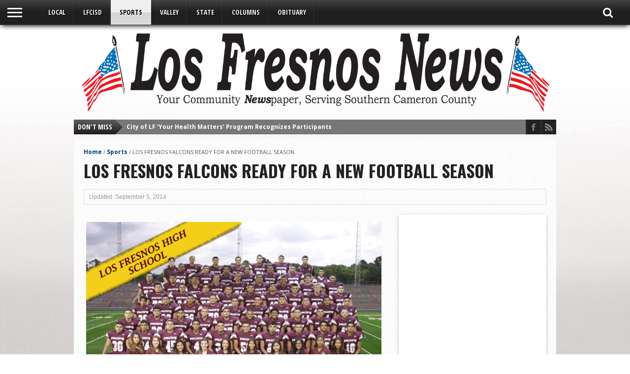

--- FILE ---
content_type: text/html; charset=UTF-8
request_url: https://losfresnosnews.net/?p=2463
body_size: 11676
content:
<!DOCTYPE html>
<html xmlns="http://www.w3.org/1999/xhtml" lang="en-US">
<head>
<meta http-equiv="Content-Type" content="text/html; charset=UTF-8" />
<meta name="viewport" content="width=device-width, initial-scale=1, maximum-scale=1" />
<meta property="og:image" content="https://losfresnosnews.net/wp-content/uploads/2014/09/5x7-grupo.gif" />


<!--[if IE]>
<link rel="stylesheet" type="text/css" href="https://losfresnosnews.net/wp-content/themes/gameday/css/iecss.css" />
<![endif]-->
<link rel="shortcut icon" href="https://losfresnosnews.net/wp-content/uploads/2020/03/LFNfavicon.gif" /><link rel="alternate" type="application/rss+xml" title="RSS 2.0" href="https://losfresnosnews.net/?feed=rss2" />
<link rel="alternate" type="text/xml" title="RSS .92" href="https://losfresnosnews.net/?feed=rss" />
<link rel="alternate" type="application/atom+xml" title="Atom 0.3" href="https://losfresnosnews.net/?feed=atom" />
<link rel="pingback" href="https://losfresnosnews.net/xmlrpc.php" />


<title>LOS FRESNOS FALCONS READY FOR A NEW FOOTBALL SEASON &#8211; Los Fresnos News</title>
<meta name='robots' content='max-image-preview:large' />
	<style>img:is([sizes="auto" i], [sizes^="auto," i]) { contain-intrinsic-size: 3000px 1500px }</style>
	<link rel='dns-prefetch' href='//netdna.bootstrapcdn.com' />
<link rel='dns-prefetch' href='//fonts.googleapis.com' />
<link rel='dns-prefetch' href='//www.googletagmanager.com' />
<link rel='dns-prefetch' href='//pagead2.googlesyndication.com' />
<link rel="alternate" type="application/rss+xml" title="Los Fresnos News &raquo; Feed" href="https://losfresnosnews.net/?feed=rss2" />
<link rel="alternate" type="application/rss+xml" title="Los Fresnos News &raquo; Comments Feed" href="https://losfresnosnews.net/?feed=comments-rss2" />
<script type="text/javascript" id="wpp-js" src="https://losfresnosnews.net/wp-content/plugins/wordpress-popular-posts/assets/js/wpp.min.js?ver=7.3.6" data-sampling="0" data-sampling-rate="100" data-api-url="https://losfresnosnews.net/index.php?rest_route=/wordpress-popular-posts" data-post-id="2463" data-token="f646fff7c2" data-lang="0" data-debug="0"></script>
<script type="text/javascript">
/* <![CDATA[ */
window._wpemojiSettings = {"baseUrl":"https:\/\/s.w.org\/images\/core\/emoji\/16.0.1\/72x72\/","ext":".png","svgUrl":"https:\/\/s.w.org\/images\/core\/emoji\/16.0.1\/svg\/","svgExt":".svg","source":{"concatemoji":"https:\/\/losfresnosnews.net\/wp-includes\/js\/wp-emoji-release.min.js?ver=6.8.3"}};
/*! This file is auto-generated */
!function(s,n){var o,i,e;function c(e){try{var t={supportTests:e,timestamp:(new Date).valueOf()};sessionStorage.setItem(o,JSON.stringify(t))}catch(e){}}function p(e,t,n){e.clearRect(0,0,e.canvas.width,e.canvas.height),e.fillText(t,0,0);var t=new Uint32Array(e.getImageData(0,0,e.canvas.width,e.canvas.height).data),a=(e.clearRect(0,0,e.canvas.width,e.canvas.height),e.fillText(n,0,0),new Uint32Array(e.getImageData(0,0,e.canvas.width,e.canvas.height).data));return t.every(function(e,t){return e===a[t]})}function u(e,t){e.clearRect(0,0,e.canvas.width,e.canvas.height),e.fillText(t,0,0);for(var n=e.getImageData(16,16,1,1),a=0;a<n.data.length;a++)if(0!==n.data[a])return!1;return!0}function f(e,t,n,a){switch(t){case"flag":return n(e,"\ud83c\udff3\ufe0f\u200d\u26a7\ufe0f","\ud83c\udff3\ufe0f\u200b\u26a7\ufe0f")?!1:!n(e,"\ud83c\udde8\ud83c\uddf6","\ud83c\udde8\u200b\ud83c\uddf6")&&!n(e,"\ud83c\udff4\udb40\udc67\udb40\udc62\udb40\udc65\udb40\udc6e\udb40\udc67\udb40\udc7f","\ud83c\udff4\u200b\udb40\udc67\u200b\udb40\udc62\u200b\udb40\udc65\u200b\udb40\udc6e\u200b\udb40\udc67\u200b\udb40\udc7f");case"emoji":return!a(e,"\ud83e\udedf")}return!1}function g(e,t,n,a){var r="undefined"!=typeof WorkerGlobalScope&&self instanceof WorkerGlobalScope?new OffscreenCanvas(300,150):s.createElement("canvas"),o=r.getContext("2d",{willReadFrequently:!0}),i=(o.textBaseline="top",o.font="600 32px Arial",{});return e.forEach(function(e){i[e]=t(o,e,n,a)}),i}function t(e){var t=s.createElement("script");t.src=e,t.defer=!0,s.head.appendChild(t)}"undefined"!=typeof Promise&&(o="wpEmojiSettingsSupports",i=["flag","emoji"],n.supports={everything:!0,everythingExceptFlag:!0},e=new Promise(function(e){s.addEventListener("DOMContentLoaded",e,{once:!0})}),new Promise(function(t){var n=function(){try{var e=JSON.parse(sessionStorage.getItem(o));if("object"==typeof e&&"number"==typeof e.timestamp&&(new Date).valueOf()<e.timestamp+604800&&"object"==typeof e.supportTests)return e.supportTests}catch(e){}return null}();if(!n){if("undefined"!=typeof Worker&&"undefined"!=typeof OffscreenCanvas&&"undefined"!=typeof URL&&URL.createObjectURL&&"undefined"!=typeof Blob)try{var e="postMessage("+g.toString()+"("+[JSON.stringify(i),f.toString(),p.toString(),u.toString()].join(",")+"));",a=new Blob([e],{type:"text/javascript"}),r=new Worker(URL.createObjectURL(a),{name:"wpTestEmojiSupports"});return void(r.onmessage=function(e){c(n=e.data),r.terminate(),t(n)})}catch(e){}c(n=g(i,f,p,u))}t(n)}).then(function(e){for(var t in e)n.supports[t]=e[t],n.supports.everything=n.supports.everything&&n.supports[t],"flag"!==t&&(n.supports.everythingExceptFlag=n.supports.everythingExceptFlag&&n.supports[t]);n.supports.everythingExceptFlag=n.supports.everythingExceptFlag&&!n.supports.flag,n.DOMReady=!1,n.readyCallback=function(){n.DOMReady=!0}}).then(function(){return e}).then(function(){var e;n.supports.everything||(n.readyCallback(),(e=n.source||{}).concatemoji?t(e.concatemoji):e.wpemoji&&e.twemoji&&(t(e.twemoji),t(e.wpemoji)))}))}((window,document),window._wpemojiSettings);
/* ]]> */
</script>
<link rel='stylesheet' id='algori_image_video_slider-cgb-slick-css-css' href='https://losfresnosnews.net/wp-content/plugins/algori-image-video-slider/dist/slick/slick.css?ver=6.8.3' type='text/css' media='all' />
<link rel='stylesheet' id='algori_image_video_slider-cgb-slick-theme-css-css' href='https://losfresnosnews.net/wp-content/plugins/algori-image-video-slider/dist/slick/slick-theme.css?ver=6.8.3' type='text/css' media='all' />
<style id='wp-emoji-styles-inline-css' type='text/css'>

	img.wp-smiley, img.emoji {
		display: inline !important;
		border: none !important;
		box-shadow: none !important;
		height: 1em !important;
		width: 1em !important;
		margin: 0 0.07em !important;
		vertical-align: -0.1em !important;
		background: none !important;
		padding: 0 !important;
	}
</style>
<link rel='stylesheet' id='wp-block-library-css' href='https://losfresnosnews.net/wp-includes/css/dist/block-library/style.min.css?ver=6.8.3' type='text/css' media='all' />
<style id='classic-theme-styles-inline-css' type='text/css'>
/*! This file is auto-generated */
.wp-block-button__link{color:#fff;background-color:#32373c;border-radius:9999px;box-shadow:none;text-decoration:none;padding:calc(.667em + 2px) calc(1.333em + 2px);font-size:1.125em}.wp-block-file__button{background:#32373c;color:#fff;text-decoration:none}
</style>
<link rel='stylesheet' id='wp-components-css' href='https://losfresnosnews.net/wp-includes/css/dist/components/style.min.css?ver=6.8.3' type='text/css' media='all' />
<link rel='stylesheet' id='wp-preferences-css' href='https://losfresnosnews.net/wp-includes/css/dist/preferences/style.min.css?ver=6.8.3' type='text/css' media='all' />
<link rel='stylesheet' id='wp-block-editor-css' href='https://losfresnosnews.net/wp-includes/css/dist/block-editor/style.min.css?ver=6.8.3' type='text/css' media='all' />
<link rel='stylesheet' id='wp-reusable-blocks-css' href='https://losfresnosnews.net/wp-includes/css/dist/reusable-blocks/style.min.css?ver=6.8.3' type='text/css' media='all' />
<link rel='stylesheet' id='wp-patterns-css' href='https://losfresnosnews.net/wp-includes/css/dist/patterns/style.min.css?ver=6.8.3' type='text/css' media='all' />
<link rel='stylesheet' id='wp-editor-css' href='https://losfresnosnews.net/wp-includes/css/dist/editor/style.min.css?ver=6.8.3' type='text/css' media='all' />
<link rel='stylesheet' id='algori_image_video_slider-cgb-style-css-css' href='https://losfresnosnews.net/wp-content/plugins/algori-image-video-slider/dist/blocks.style.build.css' type='text/css' media='all' />
<style id='esf-fb-halfwidth-style-inline-css' type='text/css'>
.wp-block-create-block-easy-social-feed-facebook-carousel{background-color:#21759b;color:#fff;padding:2px}

</style>
<style id='esf-fb-fullwidth-style-inline-css' type='text/css'>
.wp-block-create-block-easy-social-feed-facebook-carousel{background-color:#21759b;color:#fff;padding:2px}

</style>
<style id='esf-fb-thumbnail-style-inline-css' type='text/css'>
.wp-block-create-block-easy-social-feed-facebook-carousel{background-color:#21759b;color:#fff;padding:2px}

</style>
<link rel='stylesheet' id='superblockslider-css' href='https://losfresnosnews.net/wp-content/plugins/super-block-slider/build/style-index.css?ver=2.8.3.3' type='text/css' media='all' />
<style id='global-styles-inline-css' type='text/css'>
:root{--wp--preset--aspect-ratio--square: 1;--wp--preset--aspect-ratio--4-3: 4/3;--wp--preset--aspect-ratio--3-4: 3/4;--wp--preset--aspect-ratio--3-2: 3/2;--wp--preset--aspect-ratio--2-3: 2/3;--wp--preset--aspect-ratio--16-9: 16/9;--wp--preset--aspect-ratio--9-16: 9/16;--wp--preset--color--black: #000000;--wp--preset--color--cyan-bluish-gray: #abb8c3;--wp--preset--color--white: #ffffff;--wp--preset--color--pale-pink: #f78da7;--wp--preset--color--vivid-red: #cf2e2e;--wp--preset--color--luminous-vivid-orange: #ff6900;--wp--preset--color--luminous-vivid-amber: #fcb900;--wp--preset--color--light-green-cyan: #7bdcb5;--wp--preset--color--vivid-green-cyan: #00d084;--wp--preset--color--pale-cyan-blue: #8ed1fc;--wp--preset--color--vivid-cyan-blue: #0693e3;--wp--preset--color--vivid-purple: #9b51e0;--wp--preset--gradient--vivid-cyan-blue-to-vivid-purple: linear-gradient(135deg,rgba(6,147,227,1) 0%,rgb(155,81,224) 100%);--wp--preset--gradient--light-green-cyan-to-vivid-green-cyan: linear-gradient(135deg,rgb(122,220,180) 0%,rgb(0,208,130) 100%);--wp--preset--gradient--luminous-vivid-amber-to-luminous-vivid-orange: linear-gradient(135deg,rgba(252,185,0,1) 0%,rgba(255,105,0,1) 100%);--wp--preset--gradient--luminous-vivid-orange-to-vivid-red: linear-gradient(135deg,rgba(255,105,0,1) 0%,rgb(207,46,46) 100%);--wp--preset--gradient--very-light-gray-to-cyan-bluish-gray: linear-gradient(135deg,rgb(238,238,238) 0%,rgb(169,184,195) 100%);--wp--preset--gradient--cool-to-warm-spectrum: linear-gradient(135deg,rgb(74,234,220) 0%,rgb(151,120,209) 20%,rgb(207,42,186) 40%,rgb(238,44,130) 60%,rgb(251,105,98) 80%,rgb(254,248,76) 100%);--wp--preset--gradient--blush-light-purple: linear-gradient(135deg,rgb(255,206,236) 0%,rgb(152,150,240) 100%);--wp--preset--gradient--blush-bordeaux: linear-gradient(135deg,rgb(254,205,165) 0%,rgb(254,45,45) 50%,rgb(107,0,62) 100%);--wp--preset--gradient--luminous-dusk: linear-gradient(135deg,rgb(255,203,112) 0%,rgb(199,81,192) 50%,rgb(65,88,208) 100%);--wp--preset--gradient--pale-ocean: linear-gradient(135deg,rgb(255,245,203) 0%,rgb(182,227,212) 50%,rgb(51,167,181) 100%);--wp--preset--gradient--electric-grass: linear-gradient(135deg,rgb(202,248,128) 0%,rgb(113,206,126) 100%);--wp--preset--gradient--midnight: linear-gradient(135deg,rgb(2,3,129) 0%,rgb(40,116,252) 100%);--wp--preset--font-size--small: 13px;--wp--preset--font-size--medium: 20px;--wp--preset--font-size--large: 36px;--wp--preset--font-size--x-large: 42px;--wp--preset--spacing--20: 0.44rem;--wp--preset--spacing--30: 0.67rem;--wp--preset--spacing--40: 1rem;--wp--preset--spacing--50: 1.5rem;--wp--preset--spacing--60: 2.25rem;--wp--preset--spacing--70: 3.38rem;--wp--preset--spacing--80: 5.06rem;--wp--preset--shadow--natural: 6px 6px 9px rgba(0, 0, 0, 0.2);--wp--preset--shadow--deep: 12px 12px 50px rgba(0, 0, 0, 0.4);--wp--preset--shadow--sharp: 6px 6px 0px rgba(0, 0, 0, 0.2);--wp--preset--shadow--outlined: 6px 6px 0px -3px rgba(255, 255, 255, 1), 6px 6px rgba(0, 0, 0, 1);--wp--preset--shadow--crisp: 6px 6px 0px rgba(0, 0, 0, 1);}:where(.is-layout-flex){gap: 0.5em;}:where(.is-layout-grid){gap: 0.5em;}body .is-layout-flex{display: flex;}.is-layout-flex{flex-wrap: wrap;align-items: center;}.is-layout-flex > :is(*, div){margin: 0;}body .is-layout-grid{display: grid;}.is-layout-grid > :is(*, div){margin: 0;}:where(.wp-block-columns.is-layout-flex){gap: 2em;}:where(.wp-block-columns.is-layout-grid){gap: 2em;}:where(.wp-block-post-template.is-layout-flex){gap: 1.25em;}:where(.wp-block-post-template.is-layout-grid){gap: 1.25em;}.has-black-color{color: var(--wp--preset--color--black) !important;}.has-cyan-bluish-gray-color{color: var(--wp--preset--color--cyan-bluish-gray) !important;}.has-white-color{color: var(--wp--preset--color--white) !important;}.has-pale-pink-color{color: var(--wp--preset--color--pale-pink) !important;}.has-vivid-red-color{color: var(--wp--preset--color--vivid-red) !important;}.has-luminous-vivid-orange-color{color: var(--wp--preset--color--luminous-vivid-orange) !important;}.has-luminous-vivid-amber-color{color: var(--wp--preset--color--luminous-vivid-amber) !important;}.has-light-green-cyan-color{color: var(--wp--preset--color--light-green-cyan) !important;}.has-vivid-green-cyan-color{color: var(--wp--preset--color--vivid-green-cyan) !important;}.has-pale-cyan-blue-color{color: var(--wp--preset--color--pale-cyan-blue) !important;}.has-vivid-cyan-blue-color{color: var(--wp--preset--color--vivid-cyan-blue) !important;}.has-vivid-purple-color{color: var(--wp--preset--color--vivid-purple) !important;}.has-black-background-color{background-color: var(--wp--preset--color--black) !important;}.has-cyan-bluish-gray-background-color{background-color: var(--wp--preset--color--cyan-bluish-gray) !important;}.has-white-background-color{background-color: var(--wp--preset--color--white) !important;}.has-pale-pink-background-color{background-color: var(--wp--preset--color--pale-pink) !important;}.has-vivid-red-background-color{background-color: var(--wp--preset--color--vivid-red) !important;}.has-luminous-vivid-orange-background-color{background-color: var(--wp--preset--color--luminous-vivid-orange) !important;}.has-luminous-vivid-amber-background-color{background-color: var(--wp--preset--color--luminous-vivid-amber) !important;}.has-light-green-cyan-background-color{background-color: var(--wp--preset--color--light-green-cyan) !important;}.has-vivid-green-cyan-background-color{background-color: var(--wp--preset--color--vivid-green-cyan) !important;}.has-pale-cyan-blue-background-color{background-color: var(--wp--preset--color--pale-cyan-blue) !important;}.has-vivid-cyan-blue-background-color{background-color: var(--wp--preset--color--vivid-cyan-blue) !important;}.has-vivid-purple-background-color{background-color: var(--wp--preset--color--vivid-purple) !important;}.has-black-border-color{border-color: var(--wp--preset--color--black) !important;}.has-cyan-bluish-gray-border-color{border-color: var(--wp--preset--color--cyan-bluish-gray) !important;}.has-white-border-color{border-color: var(--wp--preset--color--white) !important;}.has-pale-pink-border-color{border-color: var(--wp--preset--color--pale-pink) !important;}.has-vivid-red-border-color{border-color: var(--wp--preset--color--vivid-red) !important;}.has-luminous-vivid-orange-border-color{border-color: var(--wp--preset--color--luminous-vivid-orange) !important;}.has-luminous-vivid-amber-border-color{border-color: var(--wp--preset--color--luminous-vivid-amber) !important;}.has-light-green-cyan-border-color{border-color: var(--wp--preset--color--light-green-cyan) !important;}.has-vivid-green-cyan-border-color{border-color: var(--wp--preset--color--vivid-green-cyan) !important;}.has-pale-cyan-blue-border-color{border-color: var(--wp--preset--color--pale-cyan-blue) !important;}.has-vivid-cyan-blue-border-color{border-color: var(--wp--preset--color--vivid-cyan-blue) !important;}.has-vivid-purple-border-color{border-color: var(--wp--preset--color--vivid-purple) !important;}.has-vivid-cyan-blue-to-vivid-purple-gradient-background{background: var(--wp--preset--gradient--vivid-cyan-blue-to-vivid-purple) !important;}.has-light-green-cyan-to-vivid-green-cyan-gradient-background{background: var(--wp--preset--gradient--light-green-cyan-to-vivid-green-cyan) !important;}.has-luminous-vivid-amber-to-luminous-vivid-orange-gradient-background{background: var(--wp--preset--gradient--luminous-vivid-amber-to-luminous-vivid-orange) !important;}.has-luminous-vivid-orange-to-vivid-red-gradient-background{background: var(--wp--preset--gradient--luminous-vivid-orange-to-vivid-red) !important;}.has-very-light-gray-to-cyan-bluish-gray-gradient-background{background: var(--wp--preset--gradient--very-light-gray-to-cyan-bluish-gray) !important;}.has-cool-to-warm-spectrum-gradient-background{background: var(--wp--preset--gradient--cool-to-warm-spectrum) !important;}.has-blush-light-purple-gradient-background{background: var(--wp--preset--gradient--blush-light-purple) !important;}.has-blush-bordeaux-gradient-background{background: var(--wp--preset--gradient--blush-bordeaux) !important;}.has-luminous-dusk-gradient-background{background: var(--wp--preset--gradient--luminous-dusk) !important;}.has-pale-ocean-gradient-background{background: var(--wp--preset--gradient--pale-ocean) !important;}.has-electric-grass-gradient-background{background: var(--wp--preset--gradient--electric-grass) !important;}.has-midnight-gradient-background{background: var(--wp--preset--gradient--midnight) !important;}.has-small-font-size{font-size: var(--wp--preset--font-size--small) !important;}.has-medium-font-size{font-size: var(--wp--preset--font-size--medium) !important;}.has-large-font-size{font-size: var(--wp--preset--font-size--large) !important;}.has-x-large-font-size{font-size: var(--wp--preset--font-size--x-large) !important;}
:where(.wp-block-post-template.is-layout-flex){gap: 1.25em;}:where(.wp-block-post-template.is-layout-grid){gap: 1.25em;}
:where(.wp-block-columns.is-layout-flex){gap: 2em;}:where(.wp-block-columns.is-layout-grid){gap: 2em;}
:root :where(.wp-block-pullquote){font-size: 1.5em;line-height: 1.6;}
</style>
<link rel='stylesheet' id='titan-adminbar-styles-css' href='https://losfresnosnews.net/wp-content/plugins/anti-spam/assets/css/admin-bar.css?ver=7.4.0' type='text/css' media='all' />
<link rel='stylesheet' id='easy-facebook-likebox-custom-fonts-css' href='https://losfresnosnews.net/wp-content/plugins/easy-facebook-likebox/frontend/assets/css/esf-custom-fonts.css?ver=6.8.3' type='text/css' media='all' />
<link rel='stylesheet' id='easy-facebook-likebox-popup-styles-css' href='https://losfresnosnews.net/wp-content/plugins/easy-facebook-likebox/facebook/frontend/assets/css/esf-free-popup.css?ver=6.7.2' type='text/css' media='all' />
<link rel='stylesheet' id='easy-facebook-likebox-frontend-css' href='https://losfresnosnews.net/wp-content/plugins/easy-facebook-likebox/facebook/frontend/assets/css/easy-facebook-likebox-frontend.css?ver=6.7.2' type='text/css' media='all' />
<link rel='stylesheet' id='easy-facebook-likebox-customizer-style-css' href='https://losfresnosnews.net/wp-admin/admin-ajax.php?action=easy-facebook-likebox-customizer-style&#038;ver=6.7.2' type='text/css' media='all' />
<link rel='stylesheet' id='godaddy-styles-css' href='https://losfresnosnews.net/wp-content/mu-plugins/vendor/wpex/godaddy-launch/includes/Dependencies/GoDaddy/Styles/build/latest.css?ver=2.0.2' type='text/css' media='all' />
<link rel='stylesheet' id='wordpress-popular-posts-css-css' href='https://losfresnosnews.net/wp-content/plugins/wordpress-popular-posts/assets/css/wpp.css?ver=7.3.6' type='text/css' media='all' />
<link rel='stylesheet' id='mvp-style-css' href='https://losfresnosnews.net/wp-content/themes/gameday/style.css?ver=6.8.3' type='text/css' media='all' />
<link rel='stylesheet' id='reset-css' href='https://losfresnosnews.net/wp-content/themes/gameday/css/reset.css?ver=6.8.3' type='text/css' media='all' />
<link rel='stylesheet' id='media-queries-css' href='https://losfresnosnews.net/wp-content/themes/gameday/css/media-queries.css?ver=6.8.3' type='text/css' media='all' />
<link rel='stylesheet' id='flexcss-css' href='https://losfresnosnews.net/wp-content/themes/gameday/css/flexslider.css?ver=6.8.3' type='text/css' media='all' />
<link rel='stylesheet' id='mvp-fontawesome-css' href='//netdna.bootstrapcdn.com/font-awesome/4.4.0/css/font-awesome.css?ver=6.8.3' type='text/css' media='all' />
<link rel='stylesheet' id='studio-fonts-css' href='//fonts.googleapis.com/css?family=Open+Sans+Condensed%3A300%2C700%7COpen+Sans%3A400%2C700%7COswald%3A300%2C400%2C700%26subset%3Dlatin%2Clatin-ext&#038;ver=1.0.0' type='text/css' media='all' />
<link rel='stylesheet' id='dflip-style-css' href='https://losfresnosnews.net/wp-content/plugins/3d-flipbook-dflip-lite/assets/css/dflip.min.css?ver=2.4.20' type='text/css' media='all' />
<link rel='stylesheet' id='esf-custom-fonts-css' href='https://losfresnosnews.net/wp-content/plugins/easy-facebook-likebox/frontend/assets/css/esf-custom-fonts.css?ver=6.8.3' type='text/css' media='all' />
<link rel='stylesheet' id='esf-insta-frontend-css' href='https://losfresnosnews.net/wp-content/plugins/easy-facebook-likebox//instagram/frontend/assets/css/esf-insta-frontend.css?ver=6.8.3' type='text/css' media='all' />
<link rel='stylesheet' id='esf-insta-customizer-style-css' href='https://losfresnosnews.net/wp-admin/admin-ajax.php?action=esf-insta-customizer-style&#038;ver=6.8.3' type='text/css' media='all' />
<script type="text/javascript" src="https://losfresnosnews.net/wp-includes/js/jquery/jquery.min.js?ver=3.7.1" id="jquery-core-js"></script>
<script type="text/javascript" src="https://losfresnosnews.net/wp-includes/js/jquery/jquery-migrate.min.js?ver=3.4.1" id="jquery-migrate-js"></script>
<script type="text/javascript" src="https://losfresnosnews.net/wp-content/plugins/algori-image-video-slider/dist/slick/slick.js?ver=6.8.3" id="algori_image_video_slider-cgb-slick-js-js"></script>
<script type="text/javascript" id="algori_image_video_slider-cgb-slick-js-js-after">
/* <![CDATA[ */
jQuery( document ).ready(function($) { $(".wp-block-algori-image-video-slider-block-algori-image-video-slider").slick({ }); });
/* ]]> */
</script>
<script type="text/javascript" src="https://losfresnosnews.net/wp-content/plugins/easy-facebook-likebox/facebook/frontend/assets/js/esf-free-popup.min.js?ver=6.7.2" id="easy-facebook-likebox-popup-script-js"></script>
<script type="text/javascript" id="easy-facebook-likebox-public-script-js-extra">
/* <![CDATA[ */
var public_ajax = {"ajax_url":"https:\/\/losfresnosnews.net\/wp-admin\/admin-ajax.php","efbl_is_fb_pro":""};
/* ]]> */
</script>
<script type="text/javascript" src="https://losfresnosnews.net/wp-content/plugins/easy-facebook-likebox/facebook/frontend/assets/js/public.js?ver=6.7.2" id="easy-facebook-likebox-public-script-js"></script>
<script type="text/javascript" src="https://losfresnosnews.net/wp-content/plugins/easy-facebook-likebox/frontend/assets/js/imagesloaded.pkgd.min.js?ver=6.8.3" id="imagesloaded.pkgd.min-js"></script>
<script type="text/javascript" id="esf-insta-public-js-extra">
/* <![CDATA[ */
var esf_insta = {"ajax_url":"https:\/\/losfresnosnews.net\/wp-admin\/admin-ajax.php","version":"free","nonce":"b85f281410"};
/* ]]> */
</script>
<script type="text/javascript" src="https://losfresnosnews.net/wp-content/plugins/easy-facebook-likebox//instagram/frontend/assets/js/esf-insta-public.js?ver=1" id="esf-insta-public-js"></script>
<link rel="https://api.w.org/" href="https://losfresnosnews.net/index.php?rest_route=/" /><link rel="alternate" title="JSON" type="application/json" href="https://losfresnosnews.net/index.php?rest_route=/wp/v2/posts/2463" /><link rel="EditURI" type="application/rsd+xml" title="RSD" href="https://losfresnosnews.net/xmlrpc.php?rsd" />
<meta name="generator" content="WordPress 6.8.3" />
<link rel="canonical" href="https://losfresnosnews.net/?p=2463" />
<link rel='shortlink' href='https://losfresnosnews.net/?p=2463' />
<link rel="alternate" title="oEmbed (JSON)" type="application/json+oembed" href="https://losfresnosnews.net/index.php?rest_route=%2Foembed%2F1.0%2Fembed&#038;url=https%3A%2F%2Flosfresnosnews.net%2F%3Fp%3D2463" />
<link rel="alternate" title="oEmbed (XML)" type="text/xml+oembed" href="https://losfresnosnews.net/index.php?rest_route=%2Foembed%2F1.0%2Fembed&#038;url=https%3A%2F%2Flosfresnosnews.net%2F%3Fp%3D2463&#038;format=xml" />
    <style type='text/css'> #disabled_msgCM {width: 300px; border: 1px solid red; }</style>
 <meta name="generator" content="Site Kit by Google 1.168.0" />            <style id="wpp-loading-animation-styles">@-webkit-keyframes bgslide{from{background-position-x:0}to{background-position-x:-200%}}@keyframes bgslide{from{background-position-x:0}to{background-position-x:-200%}}.wpp-widget-block-placeholder,.wpp-shortcode-placeholder{margin:0 auto;width:60px;height:3px;background:#dd3737;background:linear-gradient(90deg,#dd3737 0%,#571313 10%,#dd3737 100%);background-size:200% auto;border-radius:3px;-webkit-animation:bgslide 1s infinite linear;animation:bgslide 1s infinite linear}</style>
            
<style type='text/css'>

#nav-main-wrapper { background: #222222 url(https://losfresnosnews.net/wp-content/themes/gameday/images/nav-bg.png) repeat-x bottom; }
span.headlines-header, #content-social, span.scroll-more, .search-fly-wrap { background: #222222 }

.woocommerce .widget_price_filter .ui-slider .ui-slider-handle,
.woocommerce span.onsale,
.woocommerce #respond input#submit.alt,
.woocommerce a.button.alt,
.woocommerce button.button.alt,
.woocommerce input.button.alt,
.woocommerce #respond input#submit.alt:hover,
.woocommerce a.button.alt:hover,
.woocommerce button.button.alt:hover,
.woocommerce input.button.alt:hover {
	background-color: #222222;
	}

.woocommerce .widget_price_filter .ui-slider .ui-slider-range {
	background: #222222;
	}

#nav-mobi select { background: #222222 url(https://losfresnosnews.net/wp-content/themes/gameday/images/triangle-dark.png) no-repeat right; }
.category-heading { background: #222222 url(https://losfresnosnews.net/wp-content/themes/gameday/images/striped-bg.png); }
ul.score-nav li.active, ul.score-nav li.active:hover, .blog-cat li, .blog-cat-title, .flex-control-paging li a.flex-active { background: #eb1e00; }
.prev-post, .next-post { color: #eb1e00; }
a, a:visited { color: #004276; }
h3#reply-title, h2.comments, #related-posts h3, h4.widget-header, h4.widget-header-fb { background: #777777 url(https://losfresnosnews.net/wp-content/themes/gameday/images/striped-bg.png); }
#wallpaper { background: url() no-repeat 50% 0; }

		</style>


<meta name="google-site-verification" content="Oa8WYNh3s4QOBvXsIZEpsi6DlvtF1nG0KupplBuycCk">
<!-- Google AdSense meta tags added by Site Kit -->
<meta name="google-adsense-platform-account" content="ca-host-pub-2644536267352236">
<meta name="google-adsense-platform-domain" content="sitekit.withgoogle.com">
<!-- End Google AdSense meta tags added by Site Kit -->
<style type="text/css" id="custom-background-css">
body.custom-background { background-image: url("https://losfresnosnews.net/wp-content/uploads/2020/02/main-bg-1-1024x576-1.jpg"); background-position: left top; background-size: cover; background-repeat: no-repeat; background-attachment: fixed; }
</style>
	
<!-- Google AdSense snippet added by Site Kit -->
<script type="text/javascript" async="async" src="https://pagead2.googlesyndication.com/pagead/js/adsbygoogle.js?client=ca-pub-1085945030771594&amp;host=ca-host-pub-2644536267352236" crossorigin="anonymous"></script>

<!-- End Google AdSense snippet added by Site Kit -->
<link rel="icon" href="https://losfresnosnews.net/wp-content/uploads/2021/04/cropped-Miss-Bitsy-Story-pic-1-32x32.jpg" sizes="32x32" />
<link rel="icon" href="https://losfresnosnews.net/wp-content/uploads/2021/04/cropped-Miss-Bitsy-Story-pic-1-192x192.jpg" sizes="192x192" />
<link rel="apple-touch-icon" href="https://losfresnosnews.net/wp-content/uploads/2021/04/cropped-Miss-Bitsy-Story-pic-1-180x180.jpg" />
<meta name="msapplication-TileImage" content="https://losfresnosnews.net/wp-content/uploads/2021/04/cropped-Miss-Bitsy-Story-pic-1-270x270.jpg" />

</head>

<body class="wp-singular post-template-default single single-post postid-2463 single-format-standard custom-background wp-custom-logo wp-theme-gameday">

<div id="site">
	<div id="fly-wrap">
	<div class="fly-wrap-out">
		<div class="fly-side-wrap">
			<ul class="fly-bottom-soc left relative">
									<li class="fb-soc">
						<a href="https://www.facebook.com/losfresnosnews/" target="_blank">
						<i class="fa fa-facebook-square fa-2"></i>
						</a>
					</li>
																																									<li class="rss-soc">
						<a href="https://losfresnosnews.net/?feed=rss" target="_blank">
						<i class="fa fa-rss fa-2"></i>
						</a>
					</li>
							</ul>
		</div><!--fly-side-wrap-->
		<div class="fly-wrap-in">
			<div id="fly-menu-wrap">
				<nav class="fly-nav-menu left relative">
					<div class="menu-masthead2-container"><ul id="menu-masthead2" class="menu"><li id="menu-item-11330" class="menu-item menu-item-type-post_type menu-item-object-page menu-item-11330"><a href="https://losfresnosnews.net/?page_id=713">About us</a></li>
<li id="menu-item-11331" class="menu-item menu-item-type-post_type menu-item-object-page menu-item-11331"><a href="https://losfresnosnews.net/?page_id=1589">Advertising Rates</a></li>
<li id="menu-item-11332" class="menu-item menu-item-type-post_type menu-item-object-page menu-item-11332"><a href="https://losfresnosnews.net/?page_id=1594">Contact Us</a></li>
<li id="menu-item-11883" class="menu-item menu-item-type-custom menu-item-object-custom menu-item-11883"><a href="https://e.issuu.com/embed.html?d=j003786_-_2025_city_of_los_fresnos_travel_busine&#038;u=foxlitho">2025 Los Fresnos Business Directory</a></li>
</ul></div>				</nav>
			</div><!--fly-menu-wrap-->
		</div><!--fly-wrap-in-->
	</div><!--fly-wrap-out-->
</div><!--fly-wrap-->	<div id="wrapper">
		<div id="nav-main-wrapper">
			<div class="nav-main-out">
				<div class="nav-main-in">
			<div id="nav-main">
				<div class="fly-but-wrap left relative">
					<span></span>
					<span></span>
					<span></span>
					<span></span>
				</div><!--fly-but-wrap-->
				<div id="nav-main-left">
										<ul class="nav-main">
						<div class="menu-nav-menu-container"><ul id="menu-nav-menu" class="menu"><li id="menu-item-11340" class="menu-item menu-item-type-taxonomy menu-item-object-category menu-item-11340"><a href="https://losfresnosnews.net/?cat=10">Local</a></li>
<li id="menu-item-11343" class="menu-item menu-item-type-taxonomy menu-item-object-category menu-item-11343"><a href="https://losfresnosnews.net/?cat=11">LFCISD</a></li>
<li id="menu-item-11345" class="menu-item menu-item-type-taxonomy menu-item-object-category current-post-ancestor current-menu-parent current-post-parent menu-item-11345"><a href="https://losfresnosnews.net/?cat=3">Sports</a></li>
<li id="menu-item-11341" class="menu-item menu-item-type-taxonomy menu-item-object-category menu-item-11341"><a href="https://losfresnosnews.net/?cat=14">Valley</a></li>
<li id="menu-item-11339" class="menu-item menu-item-type-taxonomy menu-item-object-category menu-item-11339"><a href="https://losfresnosnews.net/?cat=13">State</a></li>
<li id="menu-item-11344" class="menu-item menu-item-type-taxonomy menu-item-object-category menu-item-has-children menu-item-11344"><a href="https://losfresnosnews.net/?cat=58">Columns</a>
<ul class="sub-menu">
	<li id="menu-item-12701" class="menu-item menu-item-type-taxonomy menu-item-object-category menu-item-12701"><a href="https://losfresnosnews.net/?cat=76">The Next Chapter</a></li>
	<li id="menu-item-11350" class="menu-item menu-item-type-taxonomy menu-item-object-category menu-item-11350"><a href="https://losfresnosnews.net/?cat=62">Valley Arts Spotlight</a></li>
	<li id="menu-item-11349" class="menu-item menu-item-type-taxonomy menu-item-object-category menu-item-11349"><a href="https://losfresnosnews.net/?cat=64">Make It Your Business</a></li>
	<li id="menu-item-11348" class="menu-item menu-item-type-taxonomy menu-item-object-category menu-item-11348"><a href="https://losfresnosnews.net/?cat=60">Grace Heritage Ranch</a></li>
	<li id="menu-item-11347" class="menu-item menu-item-type-taxonomy menu-item-object-category menu-item-11347"><a href="https://losfresnosnews.net/?cat=59">Because Your Health Matters</a></li>
	<li id="menu-item-11346" class="menu-item menu-item-type-taxonomy menu-item-object-category menu-item-11346"><a href="https://losfresnosnews.net/?cat=61">Ask Our Dentists</a></li>
	<li id="menu-item-11352" class="menu-item menu-item-type-taxonomy menu-item-object-category menu-item-11352"><a href="https://losfresnosnews.net/?cat=33">Opinion</a></li>
</ul>
</li>
<li id="menu-item-11351" class="menu-item menu-item-type-taxonomy menu-item-object-category menu-item-11351"><a href="https://losfresnosnews.net/?cat=63">Obituary</a></li>
</ul></div>					</ul>
				</div><!--nav-main-left-->
				<div class="nav-search-wrap left relative">
					<span class="nav-search-but left"><i class="fa fa-search fa-2"></i></span>
					<div class="search-fly-wrap">
						<form method="get" id="searchform" action="https://losfresnosnews.net/">
	<input type="text" name="s" id="s" value="Type search term and press enter" onfocus='if (this.value == "Type search term and press enter") { this.value = ""; }' onblur='if (this.value == "") { this.value = "Type search term and press enter"; }' />
	<input type="hidden" id="search-button" />
</form>					</div><!--search-fly-wrap-->
				</div><!--nav-search-wrap-->
			</div><!--nav-main-->
				</div><!--nav-main-in-->
			</div><!--nav-main-out-->
		</div><!--nav-main-wrapper-->
				<div id="main-wrapper">
						<div id="top-spacer"></div>
										<div id="logo-wide">
										<a href="https://losfresnosnews.net"><img src="https://losfresnosnews.net/wp-content/uploads/2020/03/header-1.gif" alt="Los Fresnos News" /></a>
									</div><!--logo-wide-->
							<div id="main-top">
					<div id="ticker">
						<span class="ticker-heading">Don't Miss</span>
						<ul class="ticker-list">
														<li><a href="https://losfresnosnews.net/?p=17398">City of LF &#8216;Your Health Matters&#8217; Program Recognizes Participants</a></li>
														<li><a href="https://losfresnosnews.net/?p=17353">South Texas Students Meet Accordion Music Icons Los Tigres Del Norte In Edinburg Thanks To Khs America/Hohner Alianza Académica Initiative</a></li>
														<li><a href="https://losfresnosnews.net/?p=17071">Fragile Planet Offers a Nighttime Wildlife Experience</a></li>
														<li><a href="https://losfresnosnews.net/?p=17068">Falcons Soccer Off &amp; Running</a></li>
														<li><a href="https://losfresnosnews.net/?p=17064">Cameron County Receives Funds to Improve Two Parks</a></li>
														<li><a href="https://losfresnosnews.net/?p=17058">Falcons Complete First Half of 32-6A</a></li>
														<li><a href="https://losfresnosnews.net/?p=17015">School District to Help out Victims of California Wildfires</a></li>
														<li><a href="https://losfresnosnews.net/?p=16696">Sand Castle Days Continued Despite Unexpected Weather</a></li>
														<li><a href="https://losfresnosnews.net/?p=16685">Ready for District</a></li>
														<li><a href="https://losfresnosnews.net/?p=16693">Discussion of Garbage Dumpster Rates, Agreements Between State &amp; City on Highway Regulations, and More</a></li>
													</ul>
						
					</div><!--ticker-->
					<div id="content-social">
						<ul>
														<li><a href="https://www.facebook.com/losfresnosnews/" alt="Facebook" class="fb-but" target="_blank"></a></li>																																																									<li><a href="https://losfresnosnews.net/?feed=rss" alt="RSS Feed" class="rss-but"></a></li>
													</ul>
					</div><!--content-social-->
					</div><!--main-top-->
				<div id="content-inner">
<div id="main">
		<div class="breadcrumb">
		<div id="crumbs"><a href="https://losfresnosnews.net">Home</a> / <a href="https://losfresnosnews.net/?cat=3">Sports</a> / <span class="current">LOS FRESNOS FALCONS READY FOR A NEW FOOTBALL SEASON</span></div>	</div><!--breadcrumb-->
	<h1 class="headline">LOS FRESNOS FALCONS READY FOR A NEW FOOTBALL SEASON</h1>
	<div id="post-info-wrapper">
		<ul class="post-info">
						<li><div class="post-update">Updated: September 5, 2014</div></li>
		</ul>
	</div><!--post-info-wrapper-->
	<div id="post-area" class="post-2463 post type-post status-publish format-standard has-post-thumbnail hentry category-sports">
				<div id="content-area">
			<p><a href="https://losfresnosnews.net/wp-content/uploads/2014/09/5x7-grupo.gif"><img fetchpriority="high" decoding="async" class="aligncenter wp-image-2464" src="https://losfresnosnews.net/wp-content/uploads/2014/09/5x7-grupo.gif" alt="5x7-grupo" width="600" height="428" /></a></p>
<p>Ticket sales for Los Fresnos Falcons’ varsity football games have been announced.</p>
<p>Ticket prices are $7.00 for reserved and general admission, while student tickets are $3.00.</p>
<p>Tickets for the four home games Aug. 29, Sept. 26, Oct. 17 and Oct. 31 will be sold at the Leo Aguilar Stadium office from 10 a.m. to 2:30 p.m. on Thursdays and Fridays.</p>
<p>Tickets for the six away games will be sold to season ticket holders from 10 a.m. to 2:30 p.m. on Wednesdays. Tickets for away games will be sold to the public from 10 a.m. to 2:30 p.m. on Thursday, and from 10 a.m. to noon on Fridays.</p>
<p>Tickets may also be purchased online at: http://tix.extremetix.com/Online/LosFresnosISD</p>
										<div id="article-ad">
					<script async src="https://pagead2.googlesyndication.com/pagead/js/adsbygoogle.js"></script>
<!-- LosFresnosInner2 -->
<ins class="adsbygoogle"
     style="display:block"
     data-ad-client="ca-pub-5179020901231541"
     data-ad-slot="5225817192"
     data-ad-format="auto"
     data-full-width-responsive="true"></ins>
<script>
     (adsbygoogle = window.adsbygoogle || []).push({});
</script>				</div><!--article-ad-->
						<div class="post-tags">
							</div><!--post-tags-->
									<div class="prev-next-wrapper">
				<div class="prev-post">
					&larr; Previous Story <a href="https://losfresnosnews.net/?p=2218" rel="prev">Volleyball Team Recognized</a>				</div><!--prev-post-->
				<div class="next-post">
					Next Story &rarr; <a href="https://losfresnosnews.net/?p=2470" rel="next">WINGS SWEEP CATS TO CLAIM ULB TITLE</a>				</div><!--next-post-->
			</div><!--prev-next-wrapper-->
								</div><!--content-area-->
					
		<div id="comments">
				
	

</div><!--comments-->			
	</div><!--post-area-->
		
<div id="sidebar-wrapper">
	
			
	
			<div class="widget-container">
				<script async src="https://pagead2.googlesyndication.com/pagead/js/adsbygoogle.js"></script>
<!-- NEWLOSFRESNOS -->
<ins class="adsbygoogle"
     style="display:block"
     data-ad-client="ca-pub-5179020901231541"
     data-ad-slot="1002417605"
     data-ad-format="auto"
     data-full-width-responsive="true"></ins>
<script>
     (adsbygoogle = window.adsbygoogle || []).push({});
</script>			</div><!--widget-container-->

				
		<div class="widget-container">
			<h4 class="widget-header-fb">Find us on Facebook</h4>
			<div style="height: 214px; float: left; width: 100%;">
				<div class="fb-page" data-href="https://www.facebook.com/losfresnosnews/" data-small-header="false" data-adapt-container-width="true" data-hide-cover="false" data-show-facepile="true" data-show-posts="false"><div class="fb-xfbml-parse-ignore"></div></div>
			</div>
		</div><!--widget-container-->


		
<div class="widget-container"><div id="wpp-2" class="widget-inner popular-posts">

</div></div>
</div><!--sidebar-wrapper-->	
</div><!--main -->


			</div><!--content-inner-->
		</div><!--main-wrapper-->
	</div><!--wrapper-->
	<div id="footer-wrapper">
		<div id="footer">
			<div id="footer-nav">
				<div class="menu-masthead2-container"><ul id="menu-masthead2-1" class="menu"><li class="menu-item menu-item-type-post_type menu-item-object-page menu-item-11330"><a href="https://losfresnosnews.net/?page_id=713">About us</a></li>
<li class="menu-item menu-item-type-post_type menu-item-object-page menu-item-11331"><a href="https://losfresnosnews.net/?page_id=1589">Advertising Rates</a></li>
<li class="menu-item menu-item-type-post_type menu-item-object-page menu-item-11332"><a href="https://losfresnosnews.net/?page_id=1594">Contact Us</a></li>
<li class="menu-item menu-item-type-custom menu-item-object-custom menu-item-11883"><a href="https://e.issuu.com/embed.html?d=j003786_-_2025_city_of_los_fresnos_travel_busine&#038;u=foxlitho">2025 Los Fresnos Business Directory</a></li>
</ul></div>			</div><!--footer-nav-->
			<div id="copyright">
				<p><center><script async src="https://pagead2.googlesyndication.com/pagead/js/adsbygoogle.js"></script>
<!-- NewLosFresFooter -->
<ins class="adsbygoogle"
     style="display:block"
     data-ad-client="ca-pub-5179020901231541"
     data-ad-slot="5124525245"
     data-ad-format="auto"
     data-full-width-responsive="true"></ins>
<script>
     (adsbygoogle = window.adsbygoogle || []).push({});
</script></center></p>
			</div><!--copyright-->
		</div><!--footer-->
	</div><!--footer-wrapper-->
</div><!--site-->



<script type='text/javascript'>
//<![CDATA[
jQuery(document).ready(function($){
  $(window).load(function(){
    $('.flexslider').flexslider({
	animation: 'fade',
	slideshowSpeed: 8000
    	});
  	});

$('.carousel').elastislide({
	imageW 	: 80,
	minItems	: 2,
	margin		: 3
});

$(window).load(function(){
$("#headlines-wrapper").niceScroll({cursorcolor:"#888",cursorwidth: 7,cursorborder: 0,zindex:999999});
$("#sidebar-widget-in").getNiceScroll().resize();
});

});
//]]>
</script>

<script type="text/javascript">
//<![CDATA[
!function(d,s,id){var js,fjs=d.getElementsByTagName(s)[0];if(!d.getElementById(id)){js=d.createElement(s);js.id=id;js.async=true;js.src="https://platform.twitter.com/widgets.js";fjs.parentNode.insertBefore(js,fjs);}}(document,"script","twitter-wjs");
//]]>
</script>

<script type="text/javascript">
//<![CDATA[
(function() {
    window.PinIt = window.PinIt || { loaded:false };
    if (window.PinIt.loaded) return;
    window.PinIt.loaded = true;
    function async_load(){
        var s = document.createElement("script");
        s.type = "text/javascript";
        s.async = true;
        s.src = "http://assets.pinterest.com/js/pinit.js";
        var x = document.getElementsByTagName("script")[0];
        x.parentNode.insertBefore(s, x);
    }
    if (window.attachEvent)
        window.attachEvent("onload", async_load);
    else
        window.addEventListener("load", async_load, false);
})();
//]]>
</script>

<script type="text/javascript">
//<![CDATA[
  (function() {
    var po = document.createElement('script'); po.type = 'text/javascript'; po.async = true;
    po.src = 'https://apis.google.com/js/plusone.js';
    var s = document.getElementsByTagName('script')[0]; s.parentNode.insertBefore(po, s);
  })();
//]]>
</script>

<div id="fb-root"></div>
<script type="text/javascript">
//<![CDATA[
(function(d, s, id) {
  var js, fjs = d.getElementsByTagName(s)[0];
  if (d.getElementById(id)) return;
  js = d.createElement(s); js.id = id;
  js.async = true;
  js.src = "//connect.facebook.net/en_US/all.js#xfbml=1";
  fjs.parentNode.insertBefore(js, fjs);
}(document, 'script', 'facebook-jssdk'));
//]]>
</script>
<script type="text/javascript" src="https://losfresnosnews.net/wp-includes/js/comment-reply.min.js?ver=6.8.3" id="comment-reply-js" async="async" data-wp-strategy="async"></script>
<script type="text/javascript" src="https://losfresnosnews.net/wp-content/plugins/super-block-slider/build/superblockslider.js?ver=2.8.3.3" id="superblockslider-js"></script>
<script type="text/javascript" src="https://losfresnosnews.net/wp-content/themes/gameday/js/jquery.flexslider-min.js?ver=6.8.3" id="flexslider-js"></script>
<script type="text/javascript" src="https://losfresnosnews.net/wp-content/themes/gameday/js/jquery.elastislide.js?ver=6.8.3" id="elastislide-js"></script>
<script type="text/javascript" src="https://losfresnosnews.net/wp-content/themes/gameday/js/scripts.js?ver=6.8.3" id="gameday-js"></script>
<script type="text/javascript" src="https://losfresnosnews.net/wp-includes/js/imagesloaded.min.js?ver=5.0.0" id="imagesloaded-js"></script>
<script type="text/javascript" src="https://losfresnosnews.net/wp-content/themes/gameday/js/jquery.nicescroll.min.js?ver=6.8.3" id="nicescroll-js"></script>
<script type="text/javascript" src="https://losfresnosnews.net/wp-content/themes/gameday/js/retina.js?ver=6.8.3" id="retina-js"></script>
<script type="text/javascript" src="https://losfresnosnews.net/wp-content/plugins/3d-flipbook-dflip-lite/assets/js/dflip.min.js?ver=2.4.20" id="dflip-script-js"></script>
        <script data-cfasync="false">
            window.dFlipLocation = 'https://losfresnosnews.net/wp-content/plugins/3d-flipbook-dflip-lite/assets/';
            window.dFlipWPGlobal = {"text":{"toggleSound":"Turn on\/off Sound","toggleThumbnails":"Toggle Thumbnails","toggleOutline":"Toggle Outline\/Bookmark","previousPage":"Previous Page","nextPage":"Next Page","toggleFullscreen":"Toggle Fullscreen","zoomIn":"Zoom In","zoomOut":"Zoom Out","toggleHelp":"Toggle Help","singlePageMode":"Single Page Mode","doublePageMode":"Double Page Mode","downloadPDFFile":"Download PDF File","gotoFirstPage":"Goto First Page","gotoLastPage":"Goto Last Page","share":"Share","mailSubject":"I wanted you to see this FlipBook","mailBody":"Check out this site {{url}}","loading":"DearFlip: Loading "},"viewerType":"flipbook","moreControls":"download,pageMode,startPage,endPage,sound","hideControls":"","scrollWheel":"false","backgroundColor":"#777","backgroundImage":"","height":"auto","paddingLeft":"20","paddingRight":"20","controlsPosition":"bottom","duration":800,"soundEnable":"true","enableDownload":"true","showSearchControl":"false","showPrintControl":"false","enableAnnotation":false,"enableAnalytics":"false","webgl":"true","hard":"none","maxTextureSize":"1600","rangeChunkSize":"524288","zoomRatio":1.5,"stiffness":3,"pageMode":"0","singlePageMode":"0","pageSize":"0","autoPlay":"false","autoPlayDuration":5000,"autoPlayStart":"false","linkTarget":"2","sharePrefix":"flipbook-"};
        </script>
      		<script>'undefined'=== typeof _trfq || (window._trfq = []);'undefined'=== typeof _trfd && (window._trfd=[]),
                _trfd.push({'tccl.baseHost':'secureserver.net'}),
                _trfd.push({'ap':'wpaas'},
                    {'server':'e0626095-a01f-f25b-7f59-cd1d1dfd64fe.secureserver.net'},
                    {'pod':'A2NLWPPOD07'},
                    {'storage':'a2cephmah002pod07_data02'},                     {'xid':'43150855'},
                    {'wp':'6.8.3'},
                    {'php':'8.2.29'},
                    {'loggedin':'0'},
                    {'cdn':'1'},
                    {'builder':''},
                    {'theme':'gameday'},
                    {'wds':'0'},
                    {'wp_alloptions_count':'699'},
                    {'wp_alloptions_bytes':'137289'},
                    {'gdl_coming_soon_page':'0'}
                                    );
            var trafficScript = document.createElement('script'); trafficScript.src = 'https://img1.wsimg.com/signals/js/clients/scc-c2/scc-c2.min.js'; window.document.head.appendChild(trafficScript);</script>
		<script>window.addEventListener('click', function (elem) { var _elem$target, _elem$target$dataset, _window, _window$_trfq; return (elem === null || elem === void 0 ? void 0 : (_elem$target = elem.target) === null || _elem$target === void 0 ? void 0 : (_elem$target$dataset = _elem$target.dataset) === null || _elem$target$dataset === void 0 ? void 0 : _elem$target$dataset.eid) && ((_window = window) === null || _window === void 0 ? void 0 : (_window$_trfq = _window._trfq) === null || _window$_trfq === void 0 ? void 0 : _window$_trfq.push(["cmdLogEvent", "click", elem.target.dataset.eid]));});</script>
		<script src='https://img1.wsimg.com/traffic-assets/js/tccl-tti.min.js' onload="window.tti.calculateTTI()"></script>
		
</body>
</html>

--- FILE ---
content_type: text/html; charset=utf-8
request_url: https://www.google.com/recaptcha/api2/aframe
body_size: 267
content:
<!DOCTYPE HTML><html><head><meta http-equiv="content-type" content="text/html; charset=UTF-8"></head><body><script nonce="HVKaUMiMbVHwWEEo9ApTCg">/** Anti-fraud and anti-abuse applications only. See google.com/recaptcha */ try{var clients={'sodar':'https://pagead2.googlesyndication.com/pagead/sodar?'};window.addEventListener("message",function(a){try{if(a.source===window.parent){var b=JSON.parse(a.data);var c=clients[b['id']];if(c){var d=document.createElement('img');d.src=c+b['params']+'&rc='+(localStorage.getItem("rc::a")?sessionStorage.getItem("rc::b"):"");window.document.body.appendChild(d);sessionStorage.setItem("rc::e",parseInt(sessionStorage.getItem("rc::e")||0)+1);localStorage.setItem("rc::h",'1767479547273');}}}catch(b){}});window.parent.postMessage("_grecaptcha_ready", "*");}catch(b){}</script></body></html>

--- FILE ---
content_type: text/css
request_url: https://losfresnosnews.net/wp-content/plugins/super-block-slider/build/style-index.css?ver=2.8.3.3
body_size: 345
content:
.superblockslider{position:relative}.superblockslider__track,.superblockslider__window{height:100%}.superblockslider__window{overflow:hidden;width:100%}.superblockslider__track{display:flex;transition:all .7s ease-in-out;width:100%}.superblockslider__controls{display:flex;justify-content:space-between}.superblockslider__buttons{align-items:center;bottom:3%;display:flex;justify-content:center;left:50%;min-height:2rem;position:absolute;transform:translateX(-50%);width:100%;z-index:2}.slide__button{display:inline-block}.superblockslider__navigation{pointer-events:none;position:absolute;top:50%;transform:translateY(-50%);width:100%;z-index:1}.superblockslider__button,.superblockslider__button__navigation{background-color:transparent!important;border:none;cursor:pointer;height:100%}.superblockslider__button:focus,.superblockslider__button__navigation:focus{outline-style:none}.superblockslider__button__title{line-height:1em;margin:.5rem}.superblockslider__button__navigation{aspect-ratio:1/1;opacity:.5;pointer-events:all;transition:all .5s;width:45px}.superblockslider__button__navigation svg{height:100%;transition:all .5s;width:100%}.superblockslider__button__navigation:hover{opacity:1}.superblockslider__button{cursor:pointer;min-width:2.6rem;opacity:.5;padding:0;transition:all .5s}.superblockslider__button span{display:flex;justify-content:center;transition:all .5s;word-break:break-word}.superblockslider__button svg{height:1rem;transition:all .5s;width:1rem}.superblockslider__button--active,.superblockslider__button:hover{opacity:1}.superblockslider__button--active svg,.superblockslider__button:hover svg{height:1.5rem;width:1.5rem}.superblockslider__slide{overflow:hidden;position:relative;width:100%}.superblockslider__slide.is-vertical-center .superblockslider__slide_inner{justify-content:center}.superblockslider__slide.is-not-horizontal-center .superblockslider__slide_inner{justify-content:normal}.superblockslider__slide.is-vertical-bottom .superblockslider__slide_inner{justify-content:flex-end}.superblockslider[data-transition-effect=fade] .superblockslider__slide{height:100%;left:0;opacity:0;position:absolute;top:0}.superblockslider[data-transition-effect=fade] .superblockslider__slide.superblockslider__slide--active{opacity:1;z-index:1}.superblockslider__slide__bg,.superblockslider__slide__overlay{display:flex;height:100%;position:absolute;width:100%}.superblockslider__slide__bg>img,.superblockslider__slide__overlay>img{-webkit-backface-visibility:hidden;height:100%;width:100%}.superblockslider__slide_inner{box-sizing:border-box;display:flex;flex-direction:column;height:100%;overflow:hidden;padding:0 45px;position:absolute;width:100%}.inner-blocks{overflow:auto;width:100%}.superblockslider__slide__link{height:100%;left:0;position:absolute;top:0;width:100%}.visible--lg,.visible--md,.visible--xl{display:none}.visible--md.visible--sm,.visible--sm{display:block}@media(min-width:768px){.visible--lg,.visible--sm,.visible--xl,.visible--xl.visible--lg{display:none}.visible--md,.visible--md.visible--lg{display:block}.superblockslider__buttons{bottom:2.5%}.superblockslider__button__navigation{width:60px}.superblockslider__slide_inner{padding:0 60px}}@media(min-width:1024px){.visible--md,.visible--md.visible--sm,.visible--sm,.visible--xl{display:none}.visible--lg,.visible--lg.visible--md,.visible--xl.visible--lg{display:block}.superblockslider__buttons{bottom:2%}.superblockslider__button__navigation{width:60px}.superblockslider__slide_inner{padding:0 60px}}@media(min-width:1280px){.visible--lg,.visible--lg.visible--md,.visible--md,.visible--sm{display:none}.visible--xl,.visible--xl.visible--lg{display:block}.superblockslider__buttons{bottom:3%}}


--- FILE ---
content_type: text/css; charset: UTF-8;charset=UTF-8
request_url: https://losfresnosnews.net/wp-admin/admin-ajax.php?action=easy-facebook-likebox-customizer-style&ver=6.7.2
body_size: 1986
content:

.efbl_feed_wraper.efbl_skin_11291 .efbl-grid-skin .efbl-row.e-outer {
	grid-template-columns: repeat(auto-fill, minmax(33.33%, 1fr));
}

		
.efbl_feed_wraper.efbl_skin_11291 .efbl_feeds_holder.efbl_feeds_carousel .owl-nav {
	display: flex;
}

.efbl_feed_wraper.efbl_skin_11291 .efbl_feeds_holder.efbl_feeds_carousel .owl-dots {
	display: block;
}

		
		
		.efbl_feed_wraper.efbl_skin_11291 .efbl_load_more_holder a.efbl_load_more_btn span {
				background-color: #333;
					color: #fff;
	}
		
		.efbl_feed_wraper.efbl_skin_11291 .efbl_load_more_holder a.efbl_load_more_btn:hover span {
				background-color: #5c5c5c;
					color: #fff;
	}
		
		.efbl_feed_wraper.efbl_skin_11291 .efbl_header {
				background: transparent;
					color: #000;
					box-shadow: none;
					border-color: #ccc;
					border-style: none;
								border-bottom-width: 1px;
											padding-top: 10px;
					padding-bottom: 10px;
					padding-left: 10px;
					padding-right: 10px;
	}
		
.efbl_feed_wraper.efbl_skin_11291 .efbl_header .efbl_header_inner_wrap .efbl_header_content .efbl_header_meta .efbl_header_title {
			font-size: 16px;
	}

.efbl_feed_wraper.efbl_skin_11291 .efbl_header .efbl_header_inner_wrap .efbl_header_img img {
	border-radius: 50%;
}

.efbl_feed_wraper.efbl_skin_11291 .efbl_header .efbl_header_inner_wrap .efbl_header_content .efbl_header_meta .efbl_cat,
.efbl_feed_wraper.efbl_skin_11291 .efbl_header .efbl_header_inner_wrap .efbl_header_content .efbl_header_meta .efbl_followers {
			font-size: 16px;
	}

.efbl_feed_wraper.efbl_skin_11291 .efbl_header .efbl_header_inner_wrap .efbl_header_content .efbl_bio {
			font-size: 14px;
	}

		.efbl_feed_wraper.efbl_skin_11291 .efbl-story-wrapper,
.efbl_feed_wraper.efbl_skin_11291 .efbl-story-wrapper .efbl-thumbnail-wrapper .efbl-thumbnail-col,
.efbl_feed_wraper.efbl_skin_11291 .efbl-story-wrapper .efbl-post-footer {
			}

			.efbl_feed_wraper.efbl_skin_11291 .efbl-story-wrapper {
	box-shadow: none;
}
	
.efbl_feed_wraper.efbl_skin_11291 .efbl-story-wrapper .efbl-thumbnail-wrapper .efbl-thumbnail-col a img {
			}

.efbl_feed_wraper.efbl_skin_11291 .efbl-story-wrapper,
.efbl_feed_wraper.efbl_skin_11291 .efbl_feeds_carousel .efbl-story-wrapper .efbl-grid-wrapper {
				background-color: #fff;
																}

.efbl_feed_wraper.efbl_skin_11291 .efbl-story-wrapper,
.efbl_feed_wraper.efbl_skin_11291 .efbl-story-wrapper .efbl-feed-content > .efbl-d-flex .efbl-profile-title span,
.efbl_feed_wraper.efbl_skin_11291 .efbl-story-wrapper .efbl-feed-content .description,
.efbl_feed_wraper.efbl_skin_11291 .efbl-story-wrapper .efbl-feed-content .description a,
.efbl_feed_wraper.efbl_skin_11291 .efbl-story-wrapper .efbl-feed-content .efbl_link_text,
.efbl_feed_wraper.efbl_skin_11291 .efbl-story-wrapper .efbl-feed-content .efbl_link_text .efbl_title_link a {
				color: #000;
	}

.efbl_feed_wraper.efbl_skin_11291 .efbl-story-wrapper .efbl-post-footer .efbl-reacted-item,
.efbl_feed_wraper.efbl_skin_11291 .efbl-story-wrapper .efbl-post-footer .efbl-reacted-item .efbl_all_comments_wrap {
				color: #343a40;
	}

.efbl_feed_wraper.efbl_skin_11291 .efbl-story-wrapper .efbl-overlay {
				color: #fff !important;
				}

.efbl_feed_wraper.efbl_skin_11291 .efbl-story-wrapper .efbl-overlay .-story-wrapper .efbl-overlay .efbl_multimedia,
.efbl_feed_wraper.efbl_skin_11291 .efbl-story-wrapper .efbl-overlay .icon-esf-video-camera {
				color: #fff !important;
	}

.efbl_feed_wraper.efbl_skin_11291 .efbl-story-wrapper .efbl-post-footer .efbl-view-on-fb,
.efbl_feed_wraper.efbl_skin_11291 .efbl-story-wrapper .efbl-post-footer .esf-share-wrapper .esf-share {
						}

.efbl_feed_wraper.efbl_skin_11291 .efbl-story-wrapper .efbl-post-footer .efbl-view-on-fb:hover,
.efbl_feed_wraper.efbl_skin_11291 .efbl-story-wrapper .efbl-post-footer .esf-share-wrapper .esf-share:hover {
						}

		
		.efbl_feed_popup_container .efbl-post-detail.efbl-popup-skin-11291 .efbl-d-columns-wrapper {
			background-color: #fff;
}

.efbl_feed_popup_container .efbl-post-detail.efbl-popup-skin-11291 .efbl-d-columns-wrapper, .efbl_feed_popup_container .efbl-post-detail.efbl-popup-skin-11291 .efbl-d-columns-wrapper .efbl-caption .efbl-feed-description, .efbl_feed_popup_container .efbl-post-detail.efbl-popup-skin-11291 a, .efbl_feed_popup_container .efbl-post-detail.efbl-popup-skin-11291 span {
	
					color: #000;

		
}

.efbl_feed_popup_container .efbl-post-detail.efbl-popup-skin-11291 .efbl-d-columns-wrapper .efbl-post-header {

					display: flex;

			
}

.efbl_feed_popup_container .efbl-post-detail.efbl-popup-skin-11291 .efbl-d-columns-wrapper .efbl-post-header .efbl-profile-image {

					display: block;

			
}

.efbl_feed_popup_container .efbl-post-detail.efbl-popup-skin-11291 .efbl-d-columns-wrapper .efbl-post-header h2 {

					color: #ed6d62;

		
}

.efbl_feed_popup_container .efbl-post-detail.efbl-popup-skin-11291 .efbl-d-columns-wrapper .efbl-post-header span {

					color: #9197a3;

		
}

.efbl_feed_popup_container .efbl-post-detail.efbl-popup-skin-11291 .efbl-feed-description, .efbl_feed_popup_container .efbl-post-detail.efbl-popup-skin-11291 .efbl_link_text {

					display: block;

			
}

.efbl_feed_popup_container .efbl-post-detail.efbl-popup-skin-11291 .efbl-d-columns-wrapper .efbl-reactions-box {

					display: flex;

							
}

.efbl_feed_popup_container .efbl-post-detail.efbl-popup-skin-11291 .efbl-d-columns-wrapper .efbl-reactions-box .efbl-reactions span {

					color: #000;

		
}


.efbl_feed_popup_container .efbl-post-detail.efbl-popup-skin-11291 .efbl-d-columns-wrapper .efbl-reactions-box .efbl-reactions .efbl_popup_likes_main {

					display: flex;

			
}

.efbl_feed_popup_container .efbl-post-detail.efbl-popup-skin-11291 .efbl-d-columns-wrapper .efbl-reactions-box .efbl-reactions .efbl-popup-comments-icon-wrapper {

					display: flex;

			
}

.efbl_feed_popup_container .efbl-post-detail.efbl-popup-skin-11291 .efbl-commnets, .efbl_feed_popup_container .efbl-post-detail.efbl-popup-skin-11291 .efbl-comments-list {

					display: block;

			
}

.efbl_feed_popup_container .efbl-post-detail.efbl-popup-skin-11291 .efbl-action-btn {

					display: block;

			
}

.efbl_feed_popup_container .efbl-post-detail.efbl-popup-skin-11291 .efbl-d-columns-wrapper .efbl-comments-list .efbl-comment-wrap {

					color: #4b4f52;

		
}
		
.efbl_feed_wraper.efbl_skin_11292 .efbl-grid-skin .efbl-row.e-outer {
	grid-template-columns: repeat(auto-fill, minmax(33.33%, 1fr));
}

		
.efbl_feed_wraper.efbl_skin_11292 .efbl_feeds_holder.efbl_feeds_carousel .owl-nav {
	display: flex;
}

.efbl_feed_wraper.efbl_skin_11292 .efbl_feeds_holder.efbl_feeds_carousel .owl-dots {
	display: block;
}

		
		
		.efbl_feed_wraper.efbl_skin_11292 .efbl_load_more_holder a.efbl_load_more_btn span {
				background-color: #333;
					color: #fff;
	}
		
		.efbl_feed_wraper.efbl_skin_11292 .efbl_load_more_holder a.efbl_load_more_btn:hover span {
				background-color: #5c5c5c;
					color: #fff;
	}
		
		.efbl_feed_wraper.efbl_skin_11292 .efbl_header {
				background: transparent;
					color: #000;
					box-shadow: none;
					border-color: #ccc;
					border-style: none;
								border-bottom-width: 1px;
											padding-top: 10px;
					padding-bottom: 10px;
					padding-left: 10px;
					padding-right: 10px;
	}
		
.efbl_feed_wraper.efbl_skin_11292 .efbl_header .efbl_header_inner_wrap .efbl_header_content .efbl_header_meta .efbl_header_title {
			font-size: 16px;
	}

.efbl_feed_wraper.efbl_skin_11292 .efbl_header .efbl_header_inner_wrap .efbl_header_img img {
	border-radius: 50%;
}

.efbl_feed_wraper.efbl_skin_11292 .efbl_header .efbl_header_inner_wrap .efbl_header_content .efbl_header_meta .efbl_cat,
.efbl_feed_wraper.efbl_skin_11292 .efbl_header .efbl_header_inner_wrap .efbl_header_content .efbl_header_meta .efbl_followers {
			font-size: 16px;
	}

.efbl_feed_wraper.efbl_skin_11292 .efbl_header .efbl_header_inner_wrap .efbl_header_content .efbl_bio {
			font-size: 14px;
	}

		.efbl_feed_wraper.efbl_skin_11292 .efbl-story-wrapper,
.efbl_feed_wraper.efbl_skin_11292 .efbl-story-wrapper .efbl-thumbnail-wrapper .efbl-thumbnail-col,
.efbl_feed_wraper.efbl_skin_11292 .efbl-story-wrapper .efbl-post-footer {
			}

			.efbl_feed_wraper.efbl_skin_11292 .efbl-story-wrapper {
	box-shadow: none;
}
	
.efbl_feed_wraper.efbl_skin_11292 .efbl-story-wrapper .efbl-thumbnail-wrapper .efbl-thumbnail-col a img {
			}

.efbl_feed_wraper.efbl_skin_11292 .efbl-story-wrapper,
.efbl_feed_wraper.efbl_skin_11292 .efbl_feeds_carousel .efbl-story-wrapper .efbl-grid-wrapper {
				background-color: #fff;
																}

.efbl_feed_wraper.efbl_skin_11292 .efbl-story-wrapper,
.efbl_feed_wraper.efbl_skin_11292 .efbl-story-wrapper .efbl-feed-content > .efbl-d-flex .efbl-profile-title span,
.efbl_feed_wraper.efbl_skin_11292 .efbl-story-wrapper .efbl-feed-content .description,
.efbl_feed_wraper.efbl_skin_11292 .efbl-story-wrapper .efbl-feed-content .description a,
.efbl_feed_wraper.efbl_skin_11292 .efbl-story-wrapper .efbl-feed-content .efbl_link_text,
.efbl_feed_wraper.efbl_skin_11292 .efbl-story-wrapper .efbl-feed-content .efbl_link_text .efbl_title_link a {
				color: #000;
	}

.efbl_feed_wraper.efbl_skin_11292 .efbl-story-wrapper .efbl-post-footer .efbl-reacted-item,
.efbl_feed_wraper.efbl_skin_11292 .efbl-story-wrapper .efbl-post-footer .efbl-reacted-item .efbl_all_comments_wrap {
				color: #343a40;
	}

.efbl_feed_wraper.efbl_skin_11292 .efbl-story-wrapper .efbl-overlay {
				color: #fff !important;
				}

.efbl_feed_wraper.efbl_skin_11292 .efbl-story-wrapper .efbl-overlay .-story-wrapper .efbl-overlay .efbl_multimedia,
.efbl_feed_wraper.efbl_skin_11292 .efbl-story-wrapper .efbl-overlay .icon-esf-video-camera {
				color: #fff !important;
	}

.efbl_feed_wraper.efbl_skin_11292 .efbl-story-wrapper .efbl-post-footer .efbl-view-on-fb,
.efbl_feed_wraper.efbl_skin_11292 .efbl-story-wrapper .efbl-post-footer .esf-share-wrapper .esf-share {
						}

.efbl_feed_wraper.efbl_skin_11292 .efbl-story-wrapper .efbl-post-footer .efbl-view-on-fb:hover,
.efbl_feed_wraper.efbl_skin_11292 .efbl-story-wrapper .efbl-post-footer .esf-share-wrapper .esf-share:hover {
						}

		
		.efbl_feed_popup_container .efbl-post-detail.efbl-popup-skin-11292 .efbl-d-columns-wrapper {
			background-color: #fff;
}

.efbl_feed_popup_container .efbl-post-detail.efbl-popup-skin-11292 .efbl-d-columns-wrapper, .efbl_feed_popup_container .efbl-post-detail.efbl-popup-skin-11292 .efbl-d-columns-wrapper .efbl-caption .efbl-feed-description, .efbl_feed_popup_container .efbl-post-detail.efbl-popup-skin-11292 a, .efbl_feed_popup_container .efbl-post-detail.efbl-popup-skin-11292 span {
	
					color: #000;

		
}

.efbl_feed_popup_container .efbl-post-detail.efbl-popup-skin-11292 .efbl-d-columns-wrapper .efbl-post-header {

					display: flex;

			
}

.efbl_feed_popup_container .efbl-post-detail.efbl-popup-skin-11292 .efbl-d-columns-wrapper .efbl-post-header .efbl-profile-image {

					display: block;

			
}

.efbl_feed_popup_container .efbl-post-detail.efbl-popup-skin-11292 .efbl-d-columns-wrapper .efbl-post-header h2 {

					color: #ed6d62;

		
}

.efbl_feed_popup_container .efbl-post-detail.efbl-popup-skin-11292 .efbl-d-columns-wrapper .efbl-post-header span {

					color: #9197a3;

		
}

.efbl_feed_popup_container .efbl-post-detail.efbl-popup-skin-11292 .efbl-feed-description, .efbl_feed_popup_container .efbl-post-detail.efbl-popup-skin-11292 .efbl_link_text {

					display: block;

			
}

.efbl_feed_popup_container .efbl-post-detail.efbl-popup-skin-11292 .efbl-d-columns-wrapper .efbl-reactions-box {

					display: flex;

							
}

.efbl_feed_popup_container .efbl-post-detail.efbl-popup-skin-11292 .efbl-d-columns-wrapper .efbl-reactions-box .efbl-reactions span {

					color: #000;

		
}


.efbl_feed_popup_container .efbl-post-detail.efbl-popup-skin-11292 .efbl-d-columns-wrapper .efbl-reactions-box .efbl-reactions .efbl_popup_likes_main {

					display: flex;

			
}

.efbl_feed_popup_container .efbl-post-detail.efbl-popup-skin-11292 .efbl-d-columns-wrapper .efbl-reactions-box .efbl-reactions .efbl-popup-comments-icon-wrapper {

					display: flex;

			
}

.efbl_feed_popup_container .efbl-post-detail.efbl-popup-skin-11292 .efbl-commnets, .efbl_feed_popup_container .efbl-post-detail.efbl-popup-skin-11292 .efbl-comments-list {

					display: block;

			
}

.efbl_feed_popup_container .efbl-post-detail.efbl-popup-skin-11292 .efbl-action-btn {

					display: block;

			
}

.efbl_feed_popup_container .efbl-post-detail.efbl-popup-skin-11292 .efbl-d-columns-wrapper .efbl-comments-list .efbl-comment-wrap {

					color: #4b4f52;

		
}
		
.efbl_feed_wraper.efbl_skin_11293 .efbl-grid-skin .efbl-row.e-outer {
	grid-template-columns: repeat(auto-fill, minmax(33.33%, 1fr));
}

		
.efbl_feed_wraper.efbl_skin_11293 .efbl_feeds_holder.efbl_feeds_carousel .owl-nav {
	display: flex;
}

.efbl_feed_wraper.efbl_skin_11293 .efbl_feeds_holder.efbl_feeds_carousel .owl-dots {
	display: block;
}

		
		
		.efbl_feed_wraper.efbl_skin_11293 .efbl_load_more_holder a.efbl_load_more_btn span {
				background-color: #333;
					color: #fff;
	}
		
		.efbl_feed_wraper.efbl_skin_11293 .efbl_load_more_holder a.efbl_load_more_btn:hover span {
				background-color: #5c5c5c;
					color: #fff;
	}
		
		.efbl_feed_wraper.efbl_skin_11293 .efbl_header {
				background: transparent;
					color: #000;
					box-shadow: none;
					border-color: #ccc;
					border-style: none;
								border-bottom-width: 1px;
											padding-top: 10px;
					padding-bottom: 10px;
					padding-left: 10px;
					padding-right: 10px;
	}
		
.efbl_feed_wraper.efbl_skin_11293 .efbl_header .efbl_header_inner_wrap .efbl_header_content .efbl_header_meta .efbl_header_title {
			font-size: 16px;
	}

.efbl_feed_wraper.efbl_skin_11293 .efbl_header .efbl_header_inner_wrap .efbl_header_img img {
	border-radius: 50%;
}

.efbl_feed_wraper.efbl_skin_11293 .efbl_header .efbl_header_inner_wrap .efbl_header_content .efbl_header_meta .efbl_cat,
.efbl_feed_wraper.efbl_skin_11293 .efbl_header .efbl_header_inner_wrap .efbl_header_content .efbl_header_meta .efbl_followers {
			font-size: 16px;
	}

.efbl_feed_wraper.efbl_skin_11293 .efbl_header .efbl_header_inner_wrap .efbl_header_content .efbl_bio {
			font-size: 14px;
	}

		.efbl_feed_wraper.efbl_skin_11293 .efbl-story-wrapper,
.efbl_feed_wraper.efbl_skin_11293 .efbl-story-wrapper .efbl-thumbnail-wrapper .efbl-thumbnail-col,
.efbl_feed_wraper.efbl_skin_11293 .efbl-story-wrapper .efbl-post-footer {
			}

			.efbl_feed_wraper.efbl_skin_11293 .efbl-story-wrapper {
	box-shadow: none;
}
	
.efbl_feed_wraper.efbl_skin_11293 .efbl-story-wrapper .efbl-thumbnail-wrapper .efbl-thumbnail-col a img {
			}

.efbl_feed_wraper.efbl_skin_11293 .efbl-story-wrapper,
.efbl_feed_wraper.efbl_skin_11293 .efbl_feeds_carousel .efbl-story-wrapper .efbl-grid-wrapper {
				background-color: #fff;
																}

.efbl_feed_wraper.efbl_skin_11293 .efbl-story-wrapper,
.efbl_feed_wraper.efbl_skin_11293 .efbl-story-wrapper .efbl-feed-content > .efbl-d-flex .efbl-profile-title span,
.efbl_feed_wraper.efbl_skin_11293 .efbl-story-wrapper .efbl-feed-content .description,
.efbl_feed_wraper.efbl_skin_11293 .efbl-story-wrapper .efbl-feed-content .description a,
.efbl_feed_wraper.efbl_skin_11293 .efbl-story-wrapper .efbl-feed-content .efbl_link_text,
.efbl_feed_wraper.efbl_skin_11293 .efbl-story-wrapper .efbl-feed-content .efbl_link_text .efbl_title_link a {
				color: #000;
	}

.efbl_feed_wraper.efbl_skin_11293 .efbl-story-wrapper .efbl-post-footer .efbl-reacted-item,
.efbl_feed_wraper.efbl_skin_11293 .efbl-story-wrapper .efbl-post-footer .efbl-reacted-item .efbl_all_comments_wrap {
				color: #343a40;
	}

.efbl_feed_wraper.efbl_skin_11293 .efbl-story-wrapper .efbl-overlay {
				color: #fff !important;
				}

.efbl_feed_wraper.efbl_skin_11293 .efbl-story-wrapper .efbl-overlay .-story-wrapper .efbl-overlay .efbl_multimedia,
.efbl_feed_wraper.efbl_skin_11293 .efbl-story-wrapper .efbl-overlay .icon-esf-video-camera {
				color: #fff !important;
	}

.efbl_feed_wraper.efbl_skin_11293 .efbl-story-wrapper .efbl-post-footer .efbl-view-on-fb,
.efbl_feed_wraper.efbl_skin_11293 .efbl-story-wrapper .efbl-post-footer .esf-share-wrapper .esf-share {
						}

.efbl_feed_wraper.efbl_skin_11293 .efbl-story-wrapper .efbl-post-footer .efbl-view-on-fb:hover,
.efbl_feed_wraper.efbl_skin_11293 .efbl-story-wrapper .efbl-post-footer .esf-share-wrapper .esf-share:hover {
						}

		
		.efbl_feed_popup_container .efbl-post-detail.efbl-popup-skin-11293 .efbl-d-columns-wrapper {
			background-color: #fff;
}

.efbl_feed_popup_container .efbl-post-detail.efbl-popup-skin-11293 .efbl-d-columns-wrapper, .efbl_feed_popup_container .efbl-post-detail.efbl-popup-skin-11293 .efbl-d-columns-wrapper .efbl-caption .efbl-feed-description, .efbl_feed_popup_container .efbl-post-detail.efbl-popup-skin-11293 a, .efbl_feed_popup_container .efbl-post-detail.efbl-popup-skin-11293 span {
	
					color: #000;

		
}

.efbl_feed_popup_container .efbl-post-detail.efbl-popup-skin-11293 .efbl-d-columns-wrapper .efbl-post-header {

					display: flex;

			
}

.efbl_feed_popup_container .efbl-post-detail.efbl-popup-skin-11293 .efbl-d-columns-wrapper .efbl-post-header .efbl-profile-image {

					display: block;

			
}

.efbl_feed_popup_container .efbl-post-detail.efbl-popup-skin-11293 .efbl-d-columns-wrapper .efbl-post-header h2 {

					color: #ed6d62;

		
}

.efbl_feed_popup_container .efbl-post-detail.efbl-popup-skin-11293 .efbl-d-columns-wrapper .efbl-post-header span {

					color: #9197a3;

		
}

.efbl_feed_popup_container .efbl-post-detail.efbl-popup-skin-11293 .efbl-feed-description, .efbl_feed_popup_container .efbl-post-detail.efbl-popup-skin-11293 .efbl_link_text {

					display: block;

			
}

.efbl_feed_popup_container .efbl-post-detail.efbl-popup-skin-11293 .efbl-d-columns-wrapper .efbl-reactions-box {

					display: flex;

							
}

.efbl_feed_popup_container .efbl-post-detail.efbl-popup-skin-11293 .efbl-d-columns-wrapper .efbl-reactions-box .efbl-reactions span {

					color: #000;

		
}


.efbl_feed_popup_container .efbl-post-detail.efbl-popup-skin-11293 .efbl-d-columns-wrapper .efbl-reactions-box .efbl-reactions .efbl_popup_likes_main {

					display: flex;

			
}

.efbl_feed_popup_container .efbl-post-detail.efbl-popup-skin-11293 .efbl-d-columns-wrapper .efbl-reactions-box .efbl-reactions .efbl-popup-comments-icon-wrapper {

					display: flex;

			
}

.efbl_feed_popup_container .efbl-post-detail.efbl-popup-skin-11293 .efbl-commnets, .efbl_feed_popup_container .efbl-post-detail.efbl-popup-skin-11293 .efbl-comments-list {

					display: block;

			
}

.efbl_feed_popup_container .efbl-post-detail.efbl-popup-skin-11293 .efbl-action-btn {

					display: block;

			
}

.efbl_feed_popup_container .efbl-post-detail.efbl-popup-skin-11293 .efbl-d-columns-wrapper .efbl-comments-list .efbl-comment-wrap {

					color: #4b4f52;

		
}
		
.efbl_feed_wraper.efbl_skin_11319 .efbl-grid-skin .efbl-row.e-outer {
	grid-template-columns: repeat(auto-fill, minmax(33.33%, 1fr));
}

		
.efbl_feed_wraper.efbl_skin_11319 .efbl_feeds_holder.efbl_feeds_carousel .owl-nav {
	display: flex;
}

.efbl_feed_wraper.efbl_skin_11319 .efbl_feeds_holder.efbl_feeds_carousel .owl-dots {
	display: block;
}

		
		
		.efbl_feed_wraper.efbl_skin_11319 .efbl_load_more_holder a.efbl_load_more_btn span {
				background-color: #333;
					color: #fff;
	}
		
		.efbl_feed_wraper.efbl_skin_11319 .efbl_load_more_holder a.efbl_load_more_btn:hover span {
				background-color: #5c5c5c;
					color: #fff;
	}
		
		.efbl_feed_wraper.efbl_skin_11319 .efbl_header {
				background: transparent;
					color: #000;
					box-shadow: none;
					border-color: #ccc;
					border-style: none;
								border-bottom-width: 1px;
											padding-top: 10px;
					padding-bottom: 10px;
					padding-left: 10px;
					padding-right: 10px;
	}
		
.efbl_feed_wraper.efbl_skin_11319 .efbl_header .efbl_header_inner_wrap .efbl_header_content .efbl_header_meta .efbl_header_title {
			font-size: 16px;
	}

.efbl_feed_wraper.efbl_skin_11319 .efbl_header .efbl_header_inner_wrap .efbl_header_img img {
	border-radius: 50%;
}

.efbl_feed_wraper.efbl_skin_11319 .efbl_header .efbl_header_inner_wrap .efbl_header_content .efbl_header_meta .efbl_cat,
.efbl_feed_wraper.efbl_skin_11319 .efbl_header .efbl_header_inner_wrap .efbl_header_content .efbl_header_meta .efbl_followers {
			font-size: 16px;
	}

.efbl_feed_wraper.efbl_skin_11319 .efbl_header .efbl_header_inner_wrap .efbl_header_content .efbl_bio {
			font-size: 14px;
	}

		.efbl_feed_wraper.efbl_skin_11319 .efbl-story-wrapper,
.efbl_feed_wraper.efbl_skin_11319 .efbl-story-wrapper .efbl-thumbnail-wrapper .efbl-thumbnail-col,
.efbl_feed_wraper.efbl_skin_11319 .efbl-story-wrapper .efbl-post-footer {
			}

			.efbl_feed_wraper.efbl_skin_11319 .efbl-story-wrapper {
	box-shadow: none;
}
	
.efbl_feed_wraper.efbl_skin_11319 .efbl-story-wrapper .efbl-thumbnail-wrapper .efbl-thumbnail-col a img {
			}

.efbl_feed_wraper.efbl_skin_11319 .efbl-story-wrapper,
.efbl_feed_wraper.efbl_skin_11319 .efbl_feeds_carousel .efbl-story-wrapper .efbl-grid-wrapper {
				background-color: #fff;
																}

.efbl_feed_wraper.efbl_skin_11319 .efbl-story-wrapper,
.efbl_feed_wraper.efbl_skin_11319 .efbl-story-wrapper .efbl-feed-content > .efbl-d-flex .efbl-profile-title span,
.efbl_feed_wraper.efbl_skin_11319 .efbl-story-wrapper .efbl-feed-content .description,
.efbl_feed_wraper.efbl_skin_11319 .efbl-story-wrapper .efbl-feed-content .description a,
.efbl_feed_wraper.efbl_skin_11319 .efbl-story-wrapper .efbl-feed-content .efbl_link_text,
.efbl_feed_wraper.efbl_skin_11319 .efbl-story-wrapper .efbl-feed-content .efbl_link_text .efbl_title_link a {
				color: #000;
	}

.efbl_feed_wraper.efbl_skin_11319 .efbl-story-wrapper .efbl-post-footer .efbl-reacted-item,
.efbl_feed_wraper.efbl_skin_11319 .efbl-story-wrapper .efbl-post-footer .efbl-reacted-item .efbl_all_comments_wrap {
				color: #343a40;
	}

.efbl_feed_wraper.efbl_skin_11319 .efbl-story-wrapper .efbl-overlay {
				color: #fff !important;
				}

.efbl_feed_wraper.efbl_skin_11319 .efbl-story-wrapper .efbl-overlay .-story-wrapper .efbl-overlay .efbl_multimedia,
.efbl_feed_wraper.efbl_skin_11319 .efbl-story-wrapper .efbl-overlay .icon-esf-video-camera {
				color: #fff !important;
	}

.efbl_feed_wraper.efbl_skin_11319 .efbl-story-wrapper .efbl-post-footer .efbl-view-on-fb,
.efbl_feed_wraper.efbl_skin_11319 .efbl-story-wrapper .efbl-post-footer .esf-share-wrapper .esf-share {
						}

.efbl_feed_wraper.efbl_skin_11319 .efbl-story-wrapper .efbl-post-footer .efbl-view-on-fb:hover,
.efbl_feed_wraper.efbl_skin_11319 .efbl-story-wrapper .efbl-post-footer .esf-share-wrapper .esf-share:hover {
						}

		
		.efbl_feed_popup_container .efbl-post-detail.efbl-popup-skin-11319 .efbl-d-columns-wrapper {
			background-color: #fff;
}

.efbl_feed_popup_container .efbl-post-detail.efbl-popup-skin-11319 .efbl-d-columns-wrapper, .efbl_feed_popup_container .efbl-post-detail.efbl-popup-skin-11319 .efbl-d-columns-wrapper .efbl-caption .efbl-feed-description, .efbl_feed_popup_container .efbl-post-detail.efbl-popup-skin-11319 a, .efbl_feed_popup_container .efbl-post-detail.efbl-popup-skin-11319 span {
	
					color: #000;

		
}

.efbl_feed_popup_container .efbl-post-detail.efbl-popup-skin-11319 .efbl-d-columns-wrapper .efbl-post-header {

					display: flex;

			
}

.efbl_feed_popup_container .efbl-post-detail.efbl-popup-skin-11319 .efbl-d-columns-wrapper .efbl-post-header .efbl-profile-image {

					display: block;

			
}

.efbl_feed_popup_container .efbl-post-detail.efbl-popup-skin-11319 .efbl-d-columns-wrapper .efbl-post-header h2 {

					color: #ed6d62;

		
}

.efbl_feed_popup_container .efbl-post-detail.efbl-popup-skin-11319 .efbl-d-columns-wrapper .efbl-post-header span {

					color: #9197a3;

		
}

.efbl_feed_popup_container .efbl-post-detail.efbl-popup-skin-11319 .efbl-feed-description, .efbl_feed_popup_container .efbl-post-detail.efbl-popup-skin-11319 .efbl_link_text {

					display: block;

			
}

.efbl_feed_popup_container .efbl-post-detail.efbl-popup-skin-11319 .efbl-d-columns-wrapper .efbl-reactions-box {

					display: flex;

							
}

.efbl_feed_popup_container .efbl-post-detail.efbl-popup-skin-11319 .efbl-d-columns-wrapper .efbl-reactions-box .efbl-reactions span {

					color: #000;

		
}


.efbl_feed_popup_container .efbl-post-detail.efbl-popup-skin-11319 .efbl-d-columns-wrapper .efbl-reactions-box .efbl-reactions .efbl_popup_likes_main {

					display: flex;

			
}

.efbl_feed_popup_container .efbl-post-detail.efbl-popup-skin-11319 .efbl-d-columns-wrapper .efbl-reactions-box .efbl-reactions .efbl-popup-comments-icon-wrapper {

					display: flex;

			
}

.efbl_feed_popup_container .efbl-post-detail.efbl-popup-skin-11319 .efbl-commnets, .efbl_feed_popup_container .efbl-post-detail.efbl-popup-skin-11319 .efbl-comments-list {

					display: block;

			
}

.efbl_feed_popup_container .efbl-post-detail.efbl-popup-skin-11319 .efbl-action-btn {

					display: block;

			
}

.efbl_feed_popup_container .efbl-post-detail.efbl-popup-skin-11319 .efbl-d-columns-wrapper .efbl-comments-list .efbl-comment-wrap {

					color: #4b4f52;

		
}
		
.efbl_feed_wraper.efbl_skin_11320 .efbl-grid-skin .efbl-row.e-outer {
	grid-template-columns: repeat(auto-fill, minmax(33.33%, 1fr));
}

		
.efbl_feed_wraper.efbl_skin_11320 .efbl_feeds_holder.efbl_feeds_carousel .owl-nav {
	display: flex;
}

.efbl_feed_wraper.efbl_skin_11320 .efbl_feeds_holder.efbl_feeds_carousel .owl-dots {
	display: block;
}

		
		
		.efbl_feed_wraper.efbl_skin_11320 .efbl_load_more_holder a.efbl_load_more_btn span {
				background-color: #333;
					color: #fff;
	}
		
		.efbl_feed_wraper.efbl_skin_11320 .efbl_load_more_holder a.efbl_load_more_btn:hover span {
				background-color: #5c5c5c;
					color: #fff;
	}
		
		.efbl_feed_wraper.efbl_skin_11320 .efbl_header {
				background: transparent;
					color: #000;
					box-shadow: none;
					border-color: #ccc;
					border-style: none;
								border-bottom-width: 1px;
											padding-top: 10px;
					padding-bottom: 10px;
					padding-left: 10px;
					padding-right: 10px;
	}
		
.efbl_feed_wraper.efbl_skin_11320 .efbl_header .efbl_header_inner_wrap .efbl_header_content .efbl_header_meta .efbl_header_title {
			font-size: 16px;
	}

.efbl_feed_wraper.efbl_skin_11320 .efbl_header .efbl_header_inner_wrap .efbl_header_img img {
	border-radius: 50%;
}

.efbl_feed_wraper.efbl_skin_11320 .efbl_header .efbl_header_inner_wrap .efbl_header_content .efbl_header_meta .efbl_cat,
.efbl_feed_wraper.efbl_skin_11320 .efbl_header .efbl_header_inner_wrap .efbl_header_content .efbl_header_meta .efbl_followers {
			font-size: 16px;
	}

.efbl_feed_wraper.efbl_skin_11320 .efbl_header .efbl_header_inner_wrap .efbl_header_content .efbl_bio {
			font-size: 14px;
	}

		.efbl_feed_wraper.efbl_skin_11320 .efbl-story-wrapper,
.efbl_feed_wraper.efbl_skin_11320 .efbl-story-wrapper .efbl-thumbnail-wrapper .efbl-thumbnail-col,
.efbl_feed_wraper.efbl_skin_11320 .efbl-story-wrapper .efbl-post-footer {
			}

			.efbl_feed_wraper.efbl_skin_11320 .efbl-story-wrapper {
	box-shadow: none;
}
	
.efbl_feed_wraper.efbl_skin_11320 .efbl-story-wrapper .efbl-thumbnail-wrapper .efbl-thumbnail-col a img {
			}

.efbl_feed_wraper.efbl_skin_11320 .efbl-story-wrapper,
.efbl_feed_wraper.efbl_skin_11320 .efbl_feeds_carousel .efbl-story-wrapper .efbl-grid-wrapper {
				background-color: #fff;
																}

.efbl_feed_wraper.efbl_skin_11320 .efbl-story-wrapper,
.efbl_feed_wraper.efbl_skin_11320 .efbl-story-wrapper .efbl-feed-content > .efbl-d-flex .efbl-profile-title span,
.efbl_feed_wraper.efbl_skin_11320 .efbl-story-wrapper .efbl-feed-content .description,
.efbl_feed_wraper.efbl_skin_11320 .efbl-story-wrapper .efbl-feed-content .description a,
.efbl_feed_wraper.efbl_skin_11320 .efbl-story-wrapper .efbl-feed-content .efbl_link_text,
.efbl_feed_wraper.efbl_skin_11320 .efbl-story-wrapper .efbl-feed-content .efbl_link_text .efbl_title_link a {
				color: #000;
	}

.efbl_feed_wraper.efbl_skin_11320 .efbl-story-wrapper .efbl-post-footer .efbl-reacted-item,
.efbl_feed_wraper.efbl_skin_11320 .efbl-story-wrapper .efbl-post-footer .efbl-reacted-item .efbl_all_comments_wrap {
				color: #343a40;
	}

.efbl_feed_wraper.efbl_skin_11320 .efbl-story-wrapper .efbl-overlay {
				color: #fff !important;
				}

.efbl_feed_wraper.efbl_skin_11320 .efbl-story-wrapper .efbl-overlay .-story-wrapper .efbl-overlay .efbl_multimedia,
.efbl_feed_wraper.efbl_skin_11320 .efbl-story-wrapper .efbl-overlay .icon-esf-video-camera {
				color: #fff !important;
	}

.efbl_feed_wraper.efbl_skin_11320 .efbl-story-wrapper .efbl-post-footer .efbl-view-on-fb,
.efbl_feed_wraper.efbl_skin_11320 .efbl-story-wrapper .efbl-post-footer .esf-share-wrapper .esf-share {
						}

.efbl_feed_wraper.efbl_skin_11320 .efbl-story-wrapper .efbl-post-footer .efbl-view-on-fb:hover,
.efbl_feed_wraper.efbl_skin_11320 .efbl-story-wrapper .efbl-post-footer .esf-share-wrapper .esf-share:hover {
						}

		
		.efbl_feed_popup_container .efbl-post-detail.efbl-popup-skin-11320 .efbl-d-columns-wrapper {
			background-color: #fff;
}

.efbl_feed_popup_container .efbl-post-detail.efbl-popup-skin-11320 .efbl-d-columns-wrapper, .efbl_feed_popup_container .efbl-post-detail.efbl-popup-skin-11320 .efbl-d-columns-wrapper .efbl-caption .efbl-feed-description, .efbl_feed_popup_container .efbl-post-detail.efbl-popup-skin-11320 a, .efbl_feed_popup_container .efbl-post-detail.efbl-popup-skin-11320 span {
	
					color: #000;

		
}

.efbl_feed_popup_container .efbl-post-detail.efbl-popup-skin-11320 .efbl-d-columns-wrapper .efbl-post-header {

					display: flex;

			
}

.efbl_feed_popup_container .efbl-post-detail.efbl-popup-skin-11320 .efbl-d-columns-wrapper .efbl-post-header .efbl-profile-image {

					display: block;

			
}

.efbl_feed_popup_container .efbl-post-detail.efbl-popup-skin-11320 .efbl-d-columns-wrapper .efbl-post-header h2 {

					color: #ed6d62;

		
}

.efbl_feed_popup_container .efbl-post-detail.efbl-popup-skin-11320 .efbl-d-columns-wrapper .efbl-post-header span {

					color: #9197a3;

		
}

.efbl_feed_popup_container .efbl-post-detail.efbl-popup-skin-11320 .efbl-feed-description, .efbl_feed_popup_container .efbl-post-detail.efbl-popup-skin-11320 .efbl_link_text {

					display: block;

			
}

.efbl_feed_popup_container .efbl-post-detail.efbl-popup-skin-11320 .efbl-d-columns-wrapper .efbl-reactions-box {

					display: flex;

							
}

.efbl_feed_popup_container .efbl-post-detail.efbl-popup-skin-11320 .efbl-d-columns-wrapper .efbl-reactions-box .efbl-reactions span {

					color: #000;

		
}


.efbl_feed_popup_container .efbl-post-detail.efbl-popup-skin-11320 .efbl-d-columns-wrapper .efbl-reactions-box .efbl-reactions .efbl_popup_likes_main {

					display: flex;

			
}

.efbl_feed_popup_container .efbl-post-detail.efbl-popup-skin-11320 .efbl-d-columns-wrapper .efbl-reactions-box .efbl-reactions .efbl-popup-comments-icon-wrapper {

					display: flex;

			
}

.efbl_feed_popup_container .efbl-post-detail.efbl-popup-skin-11320 .efbl-commnets, .efbl_feed_popup_container .efbl-post-detail.efbl-popup-skin-11320 .efbl-comments-list {

					display: block;

			
}

.efbl_feed_popup_container .efbl-post-detail.efbl-popup-skin-11320 .efbl-action-btn {

					display: block;

			
}

.efbl_feed_popup_container .efbl-post-detail.efbl-popup-skin-11320 .efbl-d-columns-wrapper .efbl-comments-list .efbl-comment-wrap {

					color: #4b4f52;

		
}
		
.efbl_feed_wraper.efbl_skin_11321 .efbl-grid-skin .efbl-row.e-outer {
	grid-template-columns: repeat(auto-fill, minmax(33.33%, 1fr));
}

		
.efbl_feed_wraper.efbl_skin_11321 .efbl_feeds_holder.efbl_feeds_carousel .owl-nav {
	display: flex;
}

.efbl_feed_wraper.efbl_skin_11321 .efbl_feeds_holder.efbl_feeds_carousel .owl-dots {
	display: block;
}

		
		
		.efbl_feed_wraper.efbl_skin_11321 .efbl_load_more_holder a.efbl_load_more_btn span {
				background-color: #333;
					color: #fff;
	}
		
		.efbl_feed_wraper.efbl_skin_11321 .efbl_load_more_holder a.efbl_load_more_btn:hover span {
				background-color: #5c5c5c;
					color: #fff;
	}
		
		.efbl_feed_wraper.efbl_skin_11321 .efbl_header {
				background: transparent;
					color: #000;
					box-shadow: none;
					border-color: #ccc;
					border-style: none;
								border-bottom-width: 1px;
											padding-top: 10px;
					padding-bottom: 10px;
					padding-left: 10px;
					padding-right: 10px;
	}
		
.efbl_feed_wraper.efbl_skin_11321 .efbl_header .efbl_header_inner_wrap .efbl_header_content .efbl_header_meta .efbl_header_title {
			font-size: 16px;
	}

.efbl_feed_wraper.efbl_skin_11321 .efbl_header .efbl_header_inner_wrap .efbl_header_img img {
	border-radius: 50%;
}

.efbl_feed_wraper.efbl_skin_11321 .efbl_header .efbl_header_inner_wrap .efbl_header_content .efbl_header_meta .efbl_cat,
.efbl_feed_wraper.efbl_skin_11321 .efbl_header .efbl_header_inner_wrap .efbl_header_content .efbl_header_meta .efbl_followers {
			font-size: 16px;
	}

.efbl_feed_wraper.efbl_skin_11321 .efbl_header .efbl_header_inner_wrap .efbl_header_content .efbl_bio {
			font-size: 14px;
	}

		.efbl_feed_wraper.efbl_skin_11321 .efbl-story-wrapper,
.efbl_feed_wraper.efbl_skin_11321 .efbl-story-wrapper .efbl-thumbnail-wrapper .efbl-thumbnail-col,
.efbl_feed_wraper.efbl_skin_11321 .efbl-story-wrapper .efbl-post-footer {
			}

			.efbl_feed_wraper.efbl_skin_11321 .efbl-story-wrapper {
	box-shadow: none;
}
	
.efbl_feed_wraper.efbl_skin_11321 .efbl-story-wrapper .efbl-thumbnail-wrapper .efbl-thumbnail-col a img {
			}

.efbl_feed_wraper.efbl_skin_11321 .efbl-story-wrapper,
.efbl_feed_wraper.efbl_skin_11321 .efbl_feeds_carousel .efbl-story-wrapper .efbl-grid-wrapper {
				background-color: #fff;
																}

.efbl_feed_wraper.efbl_skin_11321 .efbl-story-wrapper,
.efbl_feed_wraper.efbl_skin_11321 .efbl-story-wrapper .efbl-feed-content > .efbl-d-flex .efbl-profile-title span,
.efbl_feed_wraper.efbl_skin_11321 .efbl-story-wrapper .efbl-feed-content .description,
.efbl_feed_wraper.efbl_skin_11321 .efbl-story-wrapper .efbl-feed-content .description a,
.efbl_feed_wraper.efbl_skin_11321 .efbl-story-wrapper .efbl-feed-content .efbl_link_text,
.efbl_feed_wraper.efbl_skin_11321 .efbl-story-wrapper .efbl-feed-content .efbl_link_text .efbl_title_link a {
				color: #000;
	}

.efbl_feed_wraper.efbl_skin_11321 .efbl-story-wrapper .efbl-post-footer .efbl-reacted-item,
.efbl_feed_wraper.efbl_skin_11321 .efbl-story-wrapper .efbl-post-footer .efbl-reacted-item .efbl_all_comments_wrap {
				color: #343a40;
	}

.efbl_feed_wraper.efbl_skin_11321 .efbl-story-wrapper .efbl-overlay {
				color: #fff !important;
				}

.efbl_feed_wraper.efbl_skin_11321 .efbl-story-wrapper .efbl-overlay .-story-wrapper .efbl-overlay .efbl_multimedia,
.efbl_feed_wraper.efbl_skin_11321 .efbl-story-wrapper .efbl-overlay .icon-esf-video-camera {
				color: #fff !important;
	}

.efbl_feed_wraper.efbl_skin_11321 .efbl-story-wrapper .efbl-post-footer .efbl-view-on-fb,
.efbl_feed_wraper.efbl_skin_11321 .efbl-story-wrapper .efbl-post-footer .esf-share-wrapper .esf-share {
						}

.efbl_feed_wraper.efbl_skin_11321 .efbl-story-wrapper .efbl-post-footer .efbl-view-on-fb:hover,
.efbl_feed_wraper.efbl_skin_11321 .efbl-story-wrapper .efbl-post-footer .esf-share-wrapper .esf-share:hover {
						}

		
		.efbl_feed_popup_container .efbl-post-detail.efbl-popup-skin-11321 .efbl-d-columns-wrapper {
			background-color: #fff;
}

.efbl_feed_popup_container .efbl-post-detail.efbl-popup-skin-11321 .efbl-d-columns-wrapper, .efbl_feed_popup_container .efbl-post-detail.efbl-popup-skin-11321 .efbl-d-columns-wrapper .efbl-caption .efbl-feed-description, .efbl_feed_popup_container .efbl-post-detail.efbl-popup-skin-11321 a, .efbl_feed_popup_container .efbl-post-detail.efbl-popup-skin-11321 span {
	
					color: #000;

		
}

.efbl_feed_popup_container .efbl-post-detail.efbl-popup-skin-11321 .efbl-d-columns-wrapper .efbl-post-header {

					display: flex;

			
}

.efbl_feed_popup_container .efbl-post-detail.efbl-popup-skin-11321 .efbl-d-columns-wrapper .efbl-post-header .efbl-profile-image {

					display: block;

			
}

.efbl_feed_popup_container .efbl-post-detail.efbl-popup-skin-11321 .efbl-d-columns-wrapper .efbl-post-header h2 {

					color: #ed6d62;

		
}

.efbl_feed_popup_container .efbl-post-detail.efbl-popup-skin-11321 .efbl-d-columns-wrapper .efbl-post-header span {

					color: #9197a3;

		
}

.efbl_feed_popup_container .efbl-post-detail.efbl-popup-skin-11321 .efbl-feed-description, .efbl_feed_popup_container .efbl-post-detail.efbl-popup-skin-11321 .efbl_link_text {

					display: block;

			
}

.efbl_feed_popup_container .efbl-post-detail.efbl-popup-skin-11321 .efbl-d-columns-wrapper .efbl-reactions-box {

					display: flex;

							
}

.efbl_feed_popup_container .efbl-post-detail.efbl-popup-skin-11321 .efbl-d-columns-wrapper .efbl-reactions-box .efbl-reactions span {

					color: #000;

		
}


.efbl_feed_popup_container .efbl-post-detail.efbl-popup-skin-11321 .efbl-d-columns-wrapper .efbl-reactions-box .efbl-reactions .efbl_popup_likes_main {

					display: flex;

			
}

.efbl_feed_popup_container .efbl-post-detail.efbl-popup-skin-11321 .efbl-d-columns-wrapper .efbl-reactions-box .efbl-reactions .efbl-popup-comments-icon-wrapper {

					display: flex;

			
}

.efbl_feed_popup_container .efbl-post-detail.efbl-popup-skin-11321 .efbl-commnets, .efbl_feed_popup_container .efbl-post-detail.efbl-popup-skin-11321 .efbl-comments-list {

					display: block;

			
}

.efbl_feed_popup_container .efbl-post-detail.efbl-popup-skin-11321 .efbl-action-btn {

					display: block;

			
}

.efbl_feed_popup_container .efbl-post-detail.efbl-popup-skin-11321 .efbl-d-columns-wrapper .efbl-comments-list .efbl-comment-wrap {

					color: #4b4f52;

		
}
		
.efbl_feed_wraper.efbl_skin_15997 .efbl-grid-skin .efbl-row.e-outer {
	grid-template-columns: repeat(auto-fill, minmax(33.33%, 1fr));
}

		
.efbl_feed_wraper.efbl_skin_15997 .efbl_feeds_holder.efbl_feeds_carousel .owl-nav {
	display: flex;
}

.efbl_feed_wraper.efbl_skin_15997 .efbl_feeds_holder.efbl_feeds_carousel .owl-dots {
	display: block;
}

		
		
		
		
		
.efbl_feed_wraper.efbl_skin_15997 .efbl_header .efbl_header_inner_wrap .efbl_header_content .efbl_header_meta .efbl_header_title {
		}

.efbl_feed_wraper.efbl_skin_15997 .efbl_header .efbl_header_inner_wrap .efbl_header_img img {
	border-radius: 0;
}

.efbl_feed_wraper.efbl_skin_15997 .efbl_header .efbl_header_inner_wrap .efbl_header_content .efbl_header_meta .efbl_cat,
.efbl_feed_wraper.efbl_skin_15997 .efbl_header .efbl_header_inner_wrap .efbl_header_content .efbl_header_meta .efbl_followers {
		}

.efbl_feed_wraper.efbl_skin_15997 .efbl_header .efbl_header_inner_wrap .efbl_header_content .efbl_bio {
		}

		
		.efbl_feed_popup_container .efbl-post-detail.efbl-popup-skin-15997 .efbl-d-columns-wrapper {
		}

.efbl_feed_popup_container .efbl-post-detail.efbl-popup-skin-15997 .efbl-d-columns-wrapper, .efbl_feed_popup_container .efbl-post-detail.efbl-popup-skin-15997 .efbl-d-columns-wrapper .efbl-caption .efbl-feed-description, .efbl_feed_popup_container .efbl-post-detail.efbl-popup-skin-15997 a, .efbl_feed_popup_container .efbl-post-detail.efbl-popup-skin-15997 span {
	
		
}

.efbl_feed_popup_container .efbl-post-detail.efbl-popup-skin-15997 .efbl-d-columns-wrapper .efbl-post-header {

					display: flex;

			
}

.efbl_feed_popup_container .efbl-post-detail.efbl-popup-skin-15997 .efbl-d-columns-wrapper .efbl-post-header .efbl-profile-image {

					display: block;

			
}

.efbl_feed_popup_container .efbl-post-detail.efbl-popup-skin-15997 .efbl-d-columns-wrapper .efbl-post-header h2 {

		
}

.efbl_feed_popup_container .efbl-post-detail.efbl-popup-skin-15997 .efbl-d-columns-wrapper .efbl-post-header span {

		
}

.efbl_feed_popup_container .efbl-post-detail.efbl-popup-skin-15997 .efbl-feed-description, .efbl_feed_popup_container .efbl-post-detail.efbl-popup-skin-15997 .efbl_link_text {

					display: block;

			
}

.efbl_feed_popup_container .efbl-post-detail.efbl-popup-skin-15997 .efbl-d-columns-wrapper .efbl-reactions-box {

					display: flex;

							
}

.efbl_feed_popup_container .efbl-post-detail.efbl-popup-skin-15997 .efbl-d-columns-wrapper .efbl-reactions-box .efbl-reactions span {

		
}


.efbl_feed_popup_container .efbl-post-detail.efbl-popup-skin-15997 .efbl-d-columns-wrapper .efbl-reactions-box .efbl-reactions .efbl_popup_likes_main {

					display: flex;

			
}

.efbl_feed_popup_container .efbl-post-detail.efbl-popup-skin-15997 .efbl-d-columns-wrapper .efbl-reactions-box .efbl-reactions .efbl-popup-comments-icon-wrapper {

					display: flex;

			
}

.efbl_feed_popup_container .efbl-post-detail.efbl-popup-skin-15997 .efbl-commnets, .efbl_feed_popup_container .efbl-post-detail.efbl-popup-skin-15997 .efbl-comments-list {

					display: block;

			
}

.efbl_feed_popup_container .efbl-post-detail.efbl-popup-skin-15997 .efbl-action-btn {

					display: block;

			
}

.efbl_feed_popup_container .efbl-post-detail.efbl-popup-skin-15997 .efbl-d-columns-wrapper .efbl-comments-list .efbl-comment-wrap {

		
}
		